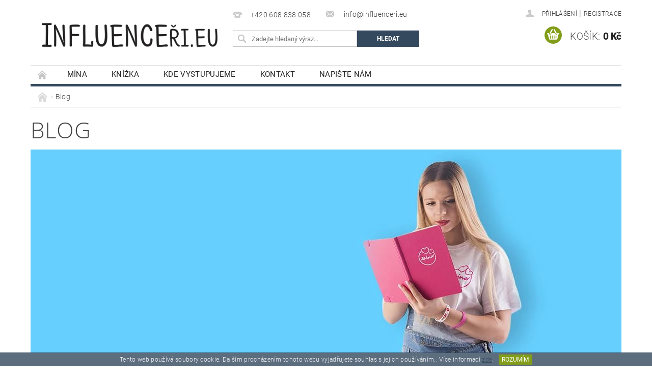

--- FILE ---
content_type: text/html; charset=utf-8
request_url: https://www.influenceri.eu/blog/
body_size: 13198
content:
<!DOCTYPE html>
<html id="css" xml:lang='cs' lang='cs' class="external-fonts-loaded">
    <head>
        <link rel="preconnect" href="https://cdn.myshoptet.com" /><link rel="dns-prefetch" href="https://cdn.myshoptet.com" /><link rel="preload" href="https://cdn.myshoptet.com/prj/dist/master/cms/libs/jquery/jquery-1.11.3.min.js" as="script" />        <script>
dataLayer = [];
dataLayer.push({'shoptet' : {
    "pageId": 737,
    "pageType": "section",
    "currency": "CZK",
    "currencyInfo": {
        "decimalSeparator": ",",
        "exchangeRate": 1,
        "priceDecimalPlaces": 0,
        "symbol": "K\u010d",
        "symbolLeft": 0,
        "thousandSeparator": " "
    },
    "language": "cs",
    "projectId": 246064,
    "cartInfo": {
        "id": null,
        "freeShipping": false,
        "freeShippingFrom": 1500,
        "leftToFreeGift": {
            "formattedPrice": "0 K\u010d",
            "priceLeft": 0
        },
        "freeGift": false,
        "leftToFreeShipping": {
            "priceLeft": 1500,
            "dependOnRegion": 0,
            "formattedPrice": "1 500 K\u010d"
        },
        "discountCoupon": [],
        "getNoBillingShippingPrice": {
            "withoutVat": 0,
            "vat": 0,
            "withVat": 0
        },
        "cartItems": [],
        "taxMode": "ORDINARY"
    },
    "cart": [],
    "customer": {
        "priceRatio": 1,
        "priceListId": 1,
        "groupId": null,
        "registered": false,
        "mainAccount": false
    }
}});
</script>

        <meta http-equiv="content-type" content="text/html; charset=utf-8" />
        <title>Blog - Influenceri.eu</title>

        <meta name="viewport" content="width=device-width, initial-scale=1.0" />
        <meta name="format-detection" content="telephone=no" />

        
            <meta property="og:type" content="website"><meta property="og:site_name" content="influenceri.eu"><meta property="og:url" content="https://www.influenceri.eu/blog/"><meta property="og:title" content="Blog - Influenceri.eu"><meta name="author" content="Influenceri.eu"><meta name="web_author" content="Shoptet.cz"><meta name="dcterms.rightsHolder" content="www.influenceri.eu"><meta name="robots" content="index,follow"><meta property="og:image" content="https://cdn.myshoptet.com/usr/www.influenceri.eu/user/front_images/hp.png?t=1769490515"><meta property="og:description" content=" 
Ahoj, já jsem Mína a tohle je můj BLOG :) 
 
 "><meta name="description" content=" 
Ahoj, já jsem Mína a tohle je můj BLOG :) 
 
 ">
        


        
        <noscript>
            <style media="screen">
                #category-filter-hover {
                    display: block !important;
                }
            </style>
        </noscript>
        
    <link href="https://cdn.myshoptet.com/prj/dist/master/cms/templates/frontend_templates/shared/css/font-face/roboto.css" rel="stylesheet"><link href="https://cdn.myshoptet.com/prj/dist/master/cms/templates/frontend_templates/shared/css/font-face/open-sans.css" rel="stylesheet"><link href="https://cdn.myshoptet.com/prj/dist/master/shop/dist/font-shoptet-04.css.7d79974e5b4cdb582ad8.css" rel="stylesheet">    <script>
        var oldBrowser = false;
    </script>
    <!--[if lt IE 9]>
        <script src="https://cdnjs.cloudflare.com/ajax/libs/html5shiv/3.7.3/html5shiv.js"></script>
        <script>
            var oldBrowser = '<strong>Upozornění!</strong> Používáte zastaralý prohlížeč, který již není podporován. Prosím <a href="https://www.whatismybrowser.com/" target="_blank" rel="nofollow">aktualizujte svůj prohlížeč</a> a zvyšte své UX.';
        </script>
    <![endif]-->

        <style>:root {--color-primary: #34495e;--color-primary-h: 210;--color-primary-s: 29%;--color-primary-l: 29%;--color-primary-hover: #0067A9;--color-primary-hover-h: 203;--color-primary-hover-s: 100%;--color-primary-hover-l: 33%;--color-secondary: #829D17;--color-secondary-h: 72;--color-secondary-s: 74%;--color-secondary-l: 35%;--color-secondary-hover: #9BB145;--color-secondary-hover-h: 72;--color-secondary-hover-s: 44%;--color-secondary-hover-l: 48%;--color-tertiary: #000000;--color-tertiary-h: 0;--color-tertiary-s: 0%;--color-tertiary-l: 0%;--color-tertiary-hover: #000000;--color-tertiary-hover-h: 0;--color-tertiary-hover-s: 0%;--color-tertiary-hover-l: 0%;--color-header-background: #ffffff;--template-font: "Roboto";--template-headings-font: "Open Sans";--header-background-url: url("https://cdn.myshoptet.com/prj/dist/master/cms/img/header_backgrounds/04-blue.png");--cookies-notice-background: #1A1937;--cookies-notice-color: #F8FAFB;--cookies-notice-button-hover: #f5f5f5;--cookies-notice-link-hover: #27263f;--templates-update-management-preview-mode-content: "Náhled aktualizací šablony je aktivní pro váš prohlížeč."}</style>

        <style>:root {--logo-x-position: 10px;--logo-y-position: 10px;--front-image-x-position: 319px;--front-image-y-position: 0px;}</style>

        <link href="https://cdn.myshoptet.com/prj/dist/master/shop/dist/main-04.css.55ec9317567af1708cb4.css" rel="stylesheet" media="screen" />

        <link rel="stylesheet" href="https://cdn.myshoptet.com/prj/dist/master/cms/templates/frontend_templates/_/css/print.css" media="print" />
                            <link rel="shortcut icon" href="/favicon.ico" type="image/x-icon" />
                                    <link rel="canonical" href="https://www.influenceri.eu/blog/" />
        
        
        
        
                
                    
                <script>var shoptet = shoptet || {};shoptet.abilities = {"about":{"generation":2,"id":"04"},"config":{"category":{"product":{"image_size":"detail_alt_1"}},"navigation_breakpoint":991,"number_of_active_related_products":2,"product_slider":{"autoplay":false,"autoplay_speed":3000,"loop":true,"navigation":true,"pagination":true,"shadow_size":0}},"elements":{"recapitulation_in_checkout":true},"feature":{"directional_thumbnails":false,"extended_ajax_cart":false,"extended_search_whisperer":false,"fixed_header":false,"images_in_menu":false,"product_slider":false,"simple_ajax_cart":true,"smart_labels":false,"tabs_accordion":false,"tabs_responsive":false,"top_navigation_menu":false,"user_action_fullscreen":false}};shoptet.design = {"template":{"name":"Pop","colorVariant":"Zirkon"},"layout":{"homepage":"catalog3","subPage":"catalog3","productDetail":"catalog3"},"colorScheme":{"conversionColor":"#829D17","conversionColorHover":"#9BB145","color1":"#34495e","color2":"#0067A9","color3":"#000000","color4":"#000000"},"fonts":{"heading":"Open Sans","text":"Roboto"},"header":{"backgroundImage":"https:\/\/www.influenceri.eucms\/img\/header_backgrounds\/04-blue.png","image":null,"logo":"https:\/\/www.influenceri.euuser\/logos\/44118572_348849025851843_7440474324227588096_n.png","color":"#ffffff"},"background":{"enabled":false,"color":null,"image":null}};shoptet.config = {};shoptet.events = {};shoptet.runtime = {};shoptet.content = shoptet.content || {};shoptet.updates = {};shoptet.messages = [];shoptet.messages['lightboxImg'] = "Obrázek";shoptet.messages['lightboxOf'] = "z";shoptet.messages['more'] = "Více";shoptet.messages['cancel'] = "Zrušit";shoptet.messages['removedItem'] = "Položka byla odstraněna z košíku.";shoptet.messages['discountCouponWarning'] = "Zapomněli jste uplatnit slevový kupón. Pro pokračování jej uplatněte pomocí tlačítka vedle vstupního pole, nebo jej smažte.";shoptet.messages['charsNeeded'] = "Prosím, použijte minimálně 3 znaky!";shoptet.messages['invalidCompanyId'] = "Neplané IČ, povoleny jsou pouze číslice";shoptet.messages['needHelp'] = "Potřebujete pomoc?";shoptet.messages['showContacts'] = "Zobrazit kontakty";shoptet.messages['hideContacts'] = "Skrýt kontakty";shoptet.messages['ajaxError'] = "Došlo k chybě; obnovte prosím stránku a zkuste to znovu.";shoptet.messages['variantWarning'] = "Zvolte prosím variantu produktu.";shoptet.messages['chooseVariant'] = "Zvolte variantu";shoptet.messages['unavailableVariant'] = "Tato varianta není dostupná a není možné ji objednat.";shoptet.messages['withVat'] = "včetně DPH";shoptet.messages['withoutVat'] = "bez DPH";shoptet.messages['toCart'] = "Do košíku";shoptet.messages['emptyCart'] = "Prázdný košík";shoptet.messages['change'] = "Změnit";shoptet.messages['chosenBranch'] = "Zvolená pobočka";shoptet.messages['validatorRequired'] = "Povinné pole";shoptet.messages['validatorEmail'] = "Prosím vložte platnou e-mailovou adresu";shoptet.messages['validatorUrl'] = "Prosím vložte platnou URL adresu";shoptet.messages['validatorDate'] = "Prosím vložte platné datum";shoptet.messages['validatorNumber'] = "Vložte číslo";shoptet.messages['validatorDigits'] = "Prosím vložte pouze číslice";shoptet.messages['validatorCheckbox'] = "Zadejte prosím všechna povinná pole";shoptet.messages['validatorConsent'] = "Bez souhlasu nelze odeslat.";shoptet.messages['validatorPassword'] = "Hesla se neshodují";shoptet.messages['validatorInvalidPhoneNumber'] = "Vyplňte prosím platné telefonní číslo bez předvolby.";shoptet.messages['validatorInvalidPhoneNumberSuggestedRegion'] = "Neplatné číslo — navržený region: %1";shoptet.messages['validatorInvalidCompanyId'] = "Neplatné IČ, musí být ve tvaru jako %1";shoptet.messages['validatorFullName'] = "Nezapomněli jste příjmení?";shoptet.messages['validatorHouseNumber'] = "Prosím zadejte správné číslo domu";shoptet.messages['validatorZipCode'] = "Zadané PSČ neodpovídá zvolené zemi";shoptet.messages['validatorShortPhoneNumber'] = "Telefonní číslo musí mít min. 8 znaků";shoptet.messages['choose-personal-collection'] = "Prosím vyberte místo doručení u osobního odběru, není zvoleno.";shoptet.messages['choose-external-shipping'] = "Upřesněte prosím vybraný způsob dopravy";shoptet.messages['choose-ceska-posta'] = "Pobočka České Pošty není určena, zvolte prosím některou";shoptet.messages['choose-hupostPostaPont'] = "Pobočka Maďarské pošty není vybrána, zvolte prosím nějakou";shoptet.messages['choose-postSk'] = "Pobočka Slovenské pošty není zvolena, vyberte prosím některou";shoptet.messages['choose-ulozenka'] = "Pobočka Uloženky nebyla zvolena, prosím vyberte některou";shoptet.messages['choose-zasilkovna'] = "Pobočka Zásilkovny nebyla zvolena, prosím vyberte některou";shoptet.messages['choose-ppl-cz'] = "Pobočka PPL ParcelShop nebyla vybrána, vyberte prosím jednu";shoptet.messages['choose-glsCz'] = "Pobočka GLS ParcelShop nebyla zvolena, prosím vyberte některou";shoptet.messages['choose-dpd-cz'] = "Ani jedna z poboček služby DPD Parcel Shop nebyla zvolená, prosím vyberte si jednu z možností.";shoptet.messages['watchdogType'] = "Je zapotřebí vybrat jednu z možností u sledování produktu.";shoptet.messages['watchdog-consent-required'] = "Musíte zaškrtnout všechny povinné souhlasy";shoptet.messages['watchdogEmailEmpty'] = "Prosím vyplňte e-mail";shoptet.messages['privacyPolicy'] = 'Musíte souhlasit s ochranou osobních údajů';shoptet.messages['amountChanged'] = '(množství bylo změněno)';shoptet.messages['unavailableCombination'] = 'Není k dispozici v této kombinaci';shoptet.messages['specifyShippingMethod'] = 'Upřesněte dopravu';shoptet.messages['PIScountryOptionMoreBanks'] = 'Možnost platby z %1 bank';shoptet.messages['PIScountryOptionOneBank'] = 'Možnost platby z 1 banky';shoptet.messages['PIScurrencyInfoCZK'] = 'V měně CZK lze zaplatit pouze prostřednictvím českých bank.';shoptet.messages['PIScurrencyInfoHUF'] = 'V měně HUF lze zaplatit pouze prostřednictvím maďarských bank.';shoptet.messages['validatorVatIdWaiting'] = "Ověřujeme";shoptet.messages['validatorVatIdValid'] = "Ověřeno";shoptet.messages['validatorVatIdInvalid'] = "DIČ se nepodařilo ověřit, i přesto můžete objednávku dokončit";shoptet.messages['validatorVatIdInvalidOrderForbid'] = "Zadané DIČ nelze nyní ověřit, protože služba ověřování je dočasně nedostupná. Zkuste opakovat zadání později, nebo DIČ vymažte s vaši objednávku dokončete v režimu OSS. Případně kontaktujte prodejce.";shoptet.messages['validatorVatIdInvalidOssRegime'] = "Zadané DIČ nemůže být ověřeno, protože služba ověřování je dočasně nedostupná. Vaše objednávka bude dokončena v režimu OSS. Případně kontaktujte prodejce.";shoptet.messages['previous'] = "Předchozí";shoptet.messages['next'] = "Následující";shoptet.messages['close'] = "Zavřít";shoptet.messages['imageWithoutAlt'] = "Tento obrázek nemá popisek";shoptet.messages['newQuantity'] = "Nové množství:";shoptet.messages['currentQuantity'] = "Aktuální množství:";shoptet.messages['quantityRange'] = "Prosím vložte číslo v rozmezí %1 a %2";shoptet.messages['skipped'] = "Přeskočeno";shoptet.messages.validator = {};shoptet.messages.validator.nameRequired = "Zadejte jméno a příjmení.";shoptet.messages.validator.emailRequired = "Zadejte e-mailovou adresu (např. jan.novak@example.com).";shoptet.messages.validator.phoneRequired = "Zadejte telefonní číslo.";shoptet.messages.validator.messageRequired = "Napište komentář.";shoptet.messages.validator.descriptionRequired = shoptet.messages.validator.messageRequired;shoptet.messages.validator.captchaRequired = "Vyplňte bezpečnostní kontrolu.";shoptet.messages.validator.consentsRequired = "Potvrďte svůj souhlas.";shoptet.messages.validator.scoreRequired = "Zadejte počet hvězdiček.";shoptet.messages.validator.passwordRequired = "Zadejte heslo, které bude obsahovat min. 4 znaky.";shoptet.messages.validator.passwordAgainRequired = shoptet.messages.validator.passwordRequired;shoptet.messages.validator.currentPasswordRequired = shoptet.messages.validator.passwordRequired;shoptet.messages.validator.birthdateRequired = "Zadejte datum narození.";shoptet.messages.validator.billFullNameRequired = "Zadejte jméno a příjmení.";shoptet.messages.validator.deliveryFullNameRequired = shoptet.messages.validator.billFullNameRequired;shoptet.messages.validator.billStreetRequired = "Zadejte název ulice.";shoptet.messages.validator.deliveryStreetRequired = shoptet.messages.validator.billStreetRequired;shoptet.messages.validator.billHouseNumberRequired = "Zadejte číslo domu.";shoptet.messages.validator.deliveryHouseNumberRequired = shoptet.messages.validator.billHouseNumberRequired;shoptet.messages.validator.billZipRequired = "Zadejte PSČ.";shoptet.messages.validator.deliveryZipRequired = shoptet.messages.validator.billZipRequired;shoptet.messages.validator.billCityRequired = "Zadejte název města.";shoptet.messages.validator.deliveryCityRequired = shoptet.messages.validator.billCityRequired;shoptet.messages.validator.companyIdRequired = "Zadejte IČ.";shoptet.messages.validator.vatIdRequired = "Zadejte DIČ.";shoptet.messages.validator.billCompanyRequired = "Zadejte název společnosti.";shoptet.messages['loading'] = "Načítám…";shoptet.messages['stillLoading'] = "Stále načítám…";shoptet.messages['loadingFailed'] = "Načtení se nezdařilo. Zkuste to znovu.";shoptet.messages['productsSorted'] = "Produkty seřazeny.";shoptet.messages['formLoadingFailed'] = "Formulář se nepodařilo načíst. Zkuste to prosím znovu.";shoptet.messages.moreInfo = "Více informací";shoptet.config.orderingProcess = {active: false,step: false};shoptet.config.documentsRounding = '3';shoptet.config.documentPriceDecimalPlaces = '0';shoptet.config.thousandSeparator = ' ';shoptet.config.decSeparator = ',';shoptet.config.decPlaces = '0';shoptet.config.decPlacesSystemDefault = '2';shoptet.config.currencySymbol = 'Kč';shoptet.config.currencySymbolLeft = '0';shoptet.config.defaultVatIncluded = 1;shoptet.config.defaultProductMaxAmount = 9999;shoptet.config.inStockAvailabilityId = -1;shoptet.config.defaultProductMaxAmount = 9999;shoptet.config.inStockAvailabilityId = -1;shoptet.config.cartActionUrl = '/action/Cart';shoptet.config.advancedOrderUrl = '/action/Cart/GetExtendedOrder/';shoptet.config.cartContentUrl = '/action/Cart/GetCartContent/';shoptet.config.stockAmountUrl = '/action/ProductStockAmount/';shoptet.config.addToCartUrl = '/action/Cart/addCartItem/';shoptet.config.removeFromCartUrl = '/action/Cart/deleteCartItem/';shoptet.config.updateCartUrl = '/action/Cart/setCartItemAmount/';shoptet.config.addDiscountCouponUrl = '/action/Cart/addDiscountCoupon/';shoptet.config.setSelectedGiftUrl = '/action/Cart/setSelectedGift/';shoptet.config.rateProduct = '/action/ProductDetail/RateProduct/';shoptet.config.customerDataUrl = '/action/OrderingProcess/step2CustomerAjax/';shoptet.config.registerUrl = '/registrace/';shoptet.config.agreementCookieName = 'site-agreement';shoptet.config.cookiesConsentUrl = '/action/CustomerCookieConsent/';shoptet.config.cookiesConsentIsActive = 0;shoptet.config.cookiesConsentOptAnalytics = 'analytics';shoptet.config.cookiesConsentOptPersonalisation = 'personalisation';shoptet.config.cookiesConsentOptNone = 'none';shoptet.config.cookiesConsentRefuseDuration = 7;shoptet.config.cookiesConsentName = 'CookiesConsent';shoptet.config.agreementCookieExpire = 30;shoptet.config.cookiesConsentSettingsUrl = '/cookies-settings/';shoptet.config.fonts = {"google":{"attributes":"300,400,600,700,900:latin-ext","families":["Roboto","Open Sans"],"urls":["https:\/\/cdn.myshoptet.com\/prj\/dist\/master\/cms\/templates\/frontend_templates\/shared\/css\/font-face\/roboto.css","https:\/\/cdn.myshoptet.com\/prj\/dist\/master\/cms\/templates\/frontend_templates\/shared\/css\/font-face\/open-sans.css"]},"custom":{"families":["shoptet"],"urls":["https:\/\/cdn.myshoptet.com\/prj\/dist\/master\/shop\/dist\/font-shoptet-04.css.7d79974e5b4cdb582ad8.css"]}};shoptet.config.mobileHeaderVersion = '1';shoptet.config.fbCAPIEnabled = false;shoptet.config.fbPixelEnabled = true;shoptet.config.fbCAPIUrl = '/action/FacebookCAPI/';shoptet.content.regexp = /strana-[0-9]+[\/]/g;shoptet.content.colorboxHeader = '<div class="colorbox-html-content">';shoptet.content.colorboxFooter = '</div>';shoptet.customer = {};shoptet.csrf = shoptet.csrf || {};shoptet.csrf.token = 'csrf_cFRkRv0/33a160f8ff787eb0';shoptet.csrf.invalidTokenModal = '<div><h2>Přihlaste se prosím znovu</h2><p>Omlouváme se, ale Váš CSRF token pravděpodobně vypršel. Abychom mohli udržet Vaši bezpečnost na co největší úrovni potřebujeme, abyste se znovu přihlásili.</p><p>Děkujeme za pochopení.</p><div><a href="/login/?backTo=%2Fblog%2F">Přihlášení</a></div></div> ';shoptet.csrf.formsSelector = 'csrf-enabled';shoptet.csrf.submitListener = true;shoptet.csrf.validateURL = '/action/ValidateCSRFToken/Index/';shoptet.csrf.refreshURL = '/action/RefreshCSRFTokenNew/Index/';shoptet.csrf.enabled = true;shoptet.config.googleAnalytics ||= {};shoptet.config.googleAnalytics.isGa4Enabled = true;shoptet.config.googleAnalytics.route ||= {};shoptet.config.googleAnalytics.route.ua = "UA";shoptet.config.googleAnalytics.route.ga4 = "GA4";shoptet.config.ums_a11y_category_page = true;shoptet.config.discussion_rating_forms = false;shoptet.config.ums_forms_redesign = false;shoptet.config.showPriceWithoutVat = '';shoptet.config.ums_a11y_login = true;</script>
        <script src="https://cdn.myshoptet.com/prj/dist/master/cms/libs/jquery/jquery-1.11.3.min.js"></script><script src="https://cdn.myshoptet.com/prj/dist/master/cms/libs/jquery/jquery-migrate-1.4.1.min.js"></script><script src="https://cdn.myshoptet.com/prj/dist/master/cms/libs/jquery/jquery-ui-1.8.24.min.js"></script>
    <script src="https://cdn.myshoptet.com/prj/dist/master/shop/dist/main-04.js.cd0f12ca7fcb266dd765.js"></script>
<script src="https://cdn.myshoptet.com/prj/dist/master/shop/dist/shared-2g.js.aa13ef3ecca51cd89ec5.js"></script><script src="https://cdn.myshoptet.com/prj/dist/master/cms/libs/jqueryui/i18n/datepicker-cs.js"></script><script>if (window.self !== window.top) {const script = document.createElement('script');script.type = 'module';script.src = "https://cdn.myshoptet.com/prj/dist/master/shop/dist/editorPreview.js.e7168e827271d1c16a1d.js";document.body.appendChild(script);}</script>        <script>
            jQuery.extend(jQuery.cybergenicsFormValidator.messages, {
                required: "Povinné pole",
                email: "Prosím vložte platnou e-mailovou adresu",
                url: "Prosím vložte platnou URL adresu",
                date: "Prosím vložte platné datum",
                number: "Vložte číslo",
                digits: "Prosím vložte pouze číslice",
                checkbox: "Zadejte prosím všechna povinná pole",
                validatorConsent: "Bez souhlasu nelze odeslat.",
                password: "Hesla se neshodují",
                invalidPhoneNumber: "Vyplňte prosím platné telefonní číslo bez předvolby.",
                invalidCompanyId: 'Nevalidní IČ, musí mít přesně 8 čísel (před kratší IČ lze dát nuly)',
                fullName: "Nezapomněli jste příjmení?",
                zipCode: "Zadané PSČ neodpovídá zvolené zemi",
                houseNumber: "Prosím zadejte správné číslo domu",
                shortPhoneNumber: "Telefonní číslo musí mít min. 8 znaků",
                privacyPolicy: "Musíte souhlasit s ochranou osobních údajů"
            });
        </script>
                                    
                
        
        <!-- User include -->
                <!-- project html code header -->
<link href="https://maxcdn.bootstrapcdn.com/font-awesome/4.5.0/css/font-awesome.min.css" rel="stylesheet" type="text/css" />
<link href="/user/documents/style-v2.css" rel="stylesheet" type="text/css" />
<style>

.custom-radios input[type="radio"] {
  display: none;
}
.custom-radios input[type="radio"] + label {
  color: #333;
  font-family: Arial, sans-serif;
  font-size: 14px;
}
.custom-radios input[type="radio"] + label span {
  display: inline-block;
  width: 64px;
  height: 40px;
  margin: 10px 15px 10px 0px;
  vertical-align: middle;
  cursor: pointer;
  box-shadow: 0 0 0 1px #d2d2d2;
  background-repeat: no-repeat;
  background-position: center;
  text-align: center;
  line-height: 30px;
border: 3px solid rgba(0, 0, 0, 0);
}
.custom-radios input[type="radio"] + label span:before{
  opacity: 0;
  transition: all .3s ease;
}
.custom-radios input[type="radio"].Cerna + label span {
  background-color: #000;
}
.custom-radios input[type="radio"].Bila + label span {
  background-color: #fff;
}
.custom-radios input[type="radio"].Seda + label span {
  background-color: #696969;
}
.custom-radios input[type="radio"].Ruzova + label span {
  background-color: #ffc0cb;
}
.custom-radios input[type="radio"].Babypink + label span {
  background-color: #FAD9E2;
}
.custom-radios input[type="radio"].Zluta + label span {
  background-color: #fecb41;
}
.custom-radios input[type="radio"].Heather + label span {
  background-color: #979797!important;
}
.custom-radios input[type="radio"].Steel+ label span {
  background-color: #646464!important;
}

.custom-radios input[type="radio"]:checked + label span{
    border: 3px solid #829D17;
    border-radius: 4px;
    line-height: 30px;
    text-decoration: none;
}
</style>


        <!-- /User include -->
                                <!-- Global site tag (gtag.js) - Google Analytics -->
    <script async src="https://www.googletagmanager.com/gtag/js?id=UA-127521553-1"></script>
    <script>
        
        window.dataLayer = window.dataLayer || [];
        function gtag(){dataLayer.push(arguments);}
        

        
        gtag('js', new Date());

                gtag('config', 'UA-127521553-1', { 'groups': "UA" });
        
        
        
        
        
        
        
        
        
        
        
        
        
        
        
        
        
        
        
        
        document.addEventListener('DOMContentLoaded', function() {
            if (typeof shoptet.tracking !== 'undefined') {
                for (var id in shoptet.tracking.bannersList) {
                    gtag('event', 'view_promotion', {
                        "send_to": "UA",
                        "promotions": [
                            {
                                "id": shoptet.tracking.bannersList[id].id,
                                "name": shoptet.tracking.bannersList[id].name,
                                "position": shoptet.tracking.bannersList[id].position
                            }
                        ]
                    });
                }
            }

            shoptet.consent.onAccept(function(agreements) {
                if (agreements.length !== 0) {
                    console.debug('gtag consent accept');
                    var gtagConsentPayload =  {
                        'ad_storage': agreements.includes(shoptet.config.cookiesConsentOptPersonalisation)
                            ? 'granted' : 'denied',
                        'analytics_storage': agreements.includes(shoptet.config.cookiesConsentOptAnalytics)
                            ? 'granted' : 'denied',
                                                                                                'ad_user_data': agreements.includes(shoptet.config.cookiesConsentOptPersonalisation)
                            ? 'granted' : 'denied',
                        'ad_personalization': agreements.includes(shoptet.config.cookiesConsentOptPersonalisation)
                            ? 'granted' : 'denied',
                        };
                    console.debug('update consent data', gtagConsentPayload);
                    gtag('consent', 'update', gtagConsentPayload);
                    dataLayer.push(
                        { 'event': 'update_consent' }
                    );
                }
            });
        });
    </script>

                <!-- Facebook Pixel Code -->
<script>
!function(f,b,e,v,n,t,s){if(f.fbq)return;n=f.fbq=function(){n.callMethod?
            n.callMethod.apply(n,arguments):n.queue.push(arguments)};if(!f._fbq)f._fbq=n;
            n.push=n;n.loaded=!0;n.version='2.0';n.queue=[];t=b.createElement(e);t.async=!0;
            t.src=v;s=b.getElementsByTagName(e)[0];s.parentNode.insertBefore(t,s)}(window,
            document,'script','//connect.facebook.net/en_US/fbevents.js');
$(document).ready(function(){
fbq('set', 'autoConfig', 'false', '329552434294009')
fbq("init", "329552434294009", {}, { agent:"plshoptet" });
fbq("track", "PageView",{}, {"eventID":"e627d00b6d4c34b06d3ca920f1308f0e"});
window.dataLayer = window.dataLayer || [];
dataLayer.push({"fbpixel": "loaded","event": "fbloaded"});
});
</script>
<noscript>
<img height="1" width="1" style="display:none" src="https://www.facebook.com/tr?id=329552434294009&ev=PageView&noscript=1"/>
</noscript>
<!-- End Facebook Pixel Code -->

                                                    </head>
    <body class="desktop id-737 in-blog template-04 type-posts-listing ajax-add-to-cart">
        
        <div id="fb-root"></div>
        <script>
            window.fbAsyncInit = function() {
                FB.init({
                    autoLogAppEvents : true,
                    xfbml            : true,
                    version          : 'v24.0'
                });
            };
        </script>
        <script async defer crossorigin="anonymous" src="https://connect.facebook.net/cs_CZ/sdk.js#xfbml=1&version=v24.0"></script>
        
                
        
        <div id="main-wrapper">
            <div id="main-wrapper-in" class="large-12 medium-12 small-12">
                <div id="main" class="large-12 medium-12 small-12 row">

                    

                    <div id="header" class="large-12 medium-12 small-12 columns">
                        <header id="header-in" class="large-12 medium-12 small-12 clearfix">
                            
<div class="row">
    
                        <div class="large-4 medium-4 small-6 columns">
                        <a href="/" title="Influenceri.eu" id="logo" data-testid="linkWebsiteLogo"><img src="https://cdn.myshoptet.com/usr/www.influenceri.eu/user/logos/44118572_348849025851843_7440474324227588096_n.png" alt="Influenceri.eu" /></a>
        </div>
    
    
        <div class="large-4 medium-4 small-12 columns">
                                                <div class="large-12 row collapse header-contacts">
                                                                                       <div class="large-6 medium-12 small-6 header-phone columns left">
                    <a href="tel:+420608838058" title="Telefon"><span>+420 608 838 058</span></a>
                    </div>
                                                    <div class="large-6 medium-12 small-6 header-email columns left">
                                                    <a href="mailto:info@influenceri.eu"><span>
                            info@influenceri.eu</span></a>
                                            </div>
                            </div>
            
                        <div class="searchform large-12 medium-12 small-12" itemscope itemtype="https://schema.org/WebSite">
                <meta itemprop="headline" content="Blog"/>
<meta itemprop="url" content="https://www.influenceri.eu"/>
        <meta itemprop="text" content=" Ahoj, já jsem Mína a tohle je můj BLOG :) "/>

                <form class="search-whisperer-wrap-v1 search-whisperer-wrap" action="/action/ProductSearch/prepareString/" method="post" itemprop="potentialAction" itemscope itemtype="https://schema.org/SearchAction" data-testid="searchForm">
                    <fieldset>
                        <meta itemprop="target" content="https://www.influenceri.eu/vyhledavani/?string={string}"/>
                        <div class="large-8 medium-8 small-12 left">
                            <input type="hidden" name="language" value="cs" />
                            <input type="search" name="string" itemprop="query-input" class="s-word" placeholder="Zadejte hledaný výraz..." autocomplete="off" data-testid="searchInput" />
                        </div>
                        <div class="tar large-4 medium-4 small-2 left b-search-wrap">
                            <input type="submit" value="Hledat" class="b-search tiny button" data-testid="searchBtn" />
                        </div>
                        <div class="search-whisperer-container-js"></div>
                        <div class="search-notice large-12 medium-12 small-12" data-testid="searchMsg">Prosím, použijte minimálně 3 znaky!</div>
                    </fieldset>
                </form>
            </div>
        </div>
    
    
        <div class="large-4 medium-4 small-12 columns">
                        <div id="top-links" class="large-12 medium-12 small-12">
                <span class="responsive-mobile-visible responsive-all-hidden box-account-links-trigger-wrap">
                    <span class="box-account-links-trigger"></span>
                </span>
                <ul class="responsive-mobile-hidden box-account-links list-inline list-reset">
                    
                                                                                                                        <li>
                                        <a class="icon-account-login" href="/login/?backTo=%2Fblog%2F" title="Přihlášení" data-testid="signin" rel="nofollow"><span>Přihlášení</span></a>
                                    </li>
                                    <li>
                                        <span class="responsive-mobile-hidden"> |</span>
                                        <a href="/registrace/" title="Registrace" data-testid="headerSignup" rel="nofollow">Registrace</a>
                                    </li>
                                                                                                        
                </ul>
            </div>
                        
                                            
                <div class="place-cart-here">
                    <div id="header-cart-wrapper" class="header-cart-wrapper menu-element-wrap">
    <a href="/kosik/" id="header-cart" class="header-cart" data-testid="headerCart" rel="nofollow">
        <span class="responsive-mobile-hidden">Košík:</span>
        
        <strong class="header-cart-price" data-testid="headerCartPrice">
            0 Kč
        </strong>
    </a>

    <div id="cart-recapitulation" class="cart-recapitulation menu-element-submenu align-right hover-hidden" data-testid="popupCartWidget">
                    <div class="cart-reca-single darken tac" data-testid="cartTitle">
                Váš nákupní košík je prázdný            </div>
            </div>
</div>
                </div>
                    </div>
    
</div>

             <nav id="menu" class="large-12 medium-12 small-12"><ul class="inline-list list-inline valign-top-inline left"><li class="first-line"><a href="/" id="a-home" data-testid="headerMenuItem">Úvodní stránka</a></li><li class="menu-item-698 navigation-submenu-trigger-wrap icon-menu-arrow-wrap">
    <a href="/mina/" data-testid="headerMenuItem">
        Mína
    </a>
</li><li class="menu-item-external-43">
    <a href="http://www.influenceri.eu/mina/knizka-my-museri/" data-testid="headerMenuItem">
        Knížka
    </a>
</li><li class="menu-item-734">
    <a href="/kde-vystupujeme/" data-testid="headerMenuItem">
        Kde vystupujeme
    </a>
</li><li class="menu-item-29">
    <a href="/kontakt/" data-testid="headerMenuItem">
        Kontakt
    </a>
</li><li class="menu-item--6">
    <a href="/napiste-nam/" data-testid="headerMenuItem">
        Napište nám
    </a>
</li></ul><div id="menu-helper-wrapper"><div id="menu-helper" data-testid="hamburgerMenu">&nbsp;</div><ul id="menu-helper-box"></ul></div></nav>

<script>
    $(document).ready(function() {
        checkSearchForm($('.searchform'), "Prosím, použijte minimálně 3 znaky!");
    });
    var userOptions = {
        carousel : {
            stepTimer : 5000,
            fadeTimer : 800
        }
    };
</script>

                        </header>
                    </div>
                    <div id="main-in" class="large-12 medium-12 small-12 columns">
                        <div id="main-in-in" class="large-12 medium-12 small-12">
                            
                            <div id="content" class="large-12 medium-12 small-12 row">
                                
                                                                    

                                
                                    <main id="content-in" class="large-12 medium-12 small-12 columns">

                                                                                                                                    <p id="navigation" itemscope itemtype="https://schema.org/BreadcrumbList">
                                                                                                        <span id="navigation-first" data-basetitle="Influenceri.eu" itemprop="itemListElement" itemscope itemtype="https://schema.org/ListItem">
                    <a href="/" itemprop="item" class="navigation-home-icon">
                        &nbsp;<meta itemprop="name" content="Domů" />                    </a>
                    <meta itemprop="position" content="1" />
                    <span class="navigation-bullet">&nbsp;&rsaquo;&nbsp;</span>
                </span>
                                                                            <span id="navigation-1" itemprop="itemListElement" itemscope itemtype="https://schema.org/ListItem">
                        <meta itemprop="item" content="https://www.influenceri.eu/blog/" />
                        <meta itemprop="position" content="2" />
                        <span itemprop="name" data-title="Blog">Blog</span>
                    </span>
                            </p>
                                                                                                                        


                                                                                    <section>
    <header>
        <h1>Blog</h1>
    </header>
            <p><img src='https://cdn.myshoptet.com/usr/www.influenceri.eu/user/documents/upload/44086250_1071505183011106_6370257362707546112_n.jpg' alt="44086250_1071505183011106_6370257362707546112_n" /></p>
<p> </p>
<p style="text-align: center;"><span style="font-size: 18pt;"><strong>Ahoj, já jsem Mína a tohle je můj BLOG :) </strong></span></p>
<p style="text-align: center;"> </p>
<p style="text-align: center;"> </p>
                
                                
                <div class="news-wrapper" data-editorid="articles">
                            <article class="news-item">
                    
                                                    <div class="image">
                                <a href="/blog/ahoj--ja-jsem-mina-a-tohle-je-muj-novy-eshop/" title="Ahoj, já jsem Mína a tohle je můj nový eshop">
                                    <img src="https://cdn.myshoptet.com/usr/www.influenceri.eu/user/articles/images/1.png" alt="Ahoj, já jsem Mína a tohle je můj nový eshop" />
                                </a>
                            </div>
                        
                        <div class="text">
                            <a href="/blog/ahoj--ja-jsem-mina-a-tohle-je-muj-novy-eshop/" title="Ahoj, já jsem Mína a tohle je můj nový eshop" class="title" data-testid="textArticleTitle">
                                Ahoj, já jsem Mína a tohle je můj nový eshop
                            </a>

                                                            <time datetime="2018-10-15 17:27:27">
                                    15.10.2018
                                </time>
                            
                            <div class="description">
                                                                    <p> 
Ahoj, já jsem Domča, ale nikdo mi neřekne jinak než “Mína” .
 Od malička se věnuji herectví a zpěvu. Dřívě jsem hrála v muzikálech a měla jsem také menší role v televizi, např. v “Modrém kódu” či v “Ordinaci v růžové zahradě”. Už druhým rokem se aktivně věnuji Musically a také natáčím na Youtube, kde máme společně s Pjayem dva hudební videoklipy, které mají dohromady přes 3 mil. views. Jsem st...</p>
                                                            </div>
                        </div>
                    
                </article>
                    </div>

                            <div class="cat-paging">
                            </div>
            <p class="tar info-paging">
                Stránka <strong>1</strong> z <strong>1</strong> - <strong>1</strong> položek celkem            </p>
            </section>
                                                                            </main>
                                

                                
                                                                    
                            </div>
                            
                        </div>
                                            </div>
                </div>
                <div id="footer" class="large-12 medium-12 small-12">
                    <footer id="footer-in" class="large-12 medium-12 small-12">
                        
            <div class="row">
            <ul class="large-block-grid-4 medium-block-grid-2 small-block-grid-1">
                        <li class="footer-row-element custom-footer__articles" >
                                                                                    <div class="box-even">
                        <div id="articles" class="box hide-for-small">
    
        <h3 class="topic">Information for you</h3>
    <ul class="no-bullet">
                    <li class="panel-element"><a href="/jak-nakupovat/" title="Jak nakupovat?">Jak nakupovat?</a></li>
                    <li class="panel-element"><a href="/obchodni-podminky/" title="Obchodní podmínky">Obchodní podmínky</a></li>
                    <li class="panel-element"><a href="/podminky-ochrany-osobnich-udaju/" title="Podmínky ochrany osobních údajů ">Podmínky ochrany osobních údajů </a></li>
                    <li class="panel-element"><a href="/tabulka-velikosti/" title="Tabulka velikostí">Tabulka velikostí</a></li>
                    <li class="panel-element"><a href="/kontakt/" title="Kontakt">Kontakt</a></li>
                    <li class="panel-element"><a href="/napiste-nam/" title="Napište nám">Napište nám</a></li>
                    <li class="panel-element"><a href="/kde-vystupujeme/" title="Kde vystupujeme">Kde vystupujeme</a></li>
                    <li><a href="/casto-kladene-otazky/" title="Často kladené otázky">Často kladené otázky</a></li>
            </ul>
</div>

                    </div>
                                                            </li>
        <li class="footer-row-element banner custom-footer__banner1" >
                    <span data-ec-promo-id="11"><li class="footer-row-element">

    <div class="box-odd">
        <div class="box hide-for-small" id="contacts">
            <div class="contact">
<div class="email-footer"> <a href="mailto:info@influenceri.eu">info@influenceri.eu</a> </div>
                <h3 class="topic"> </h3>
            </div>

            <div class="row">
                <ul class="social">

                    <div class="fb">
                        <div>
                            <a rel="nofollow" href="https://www.facebook.com/Influenceri/" target="_blank">Facebook</a>
                        </div>
                    </div>

                    <div class="instagram">
                        <div>
                            <a rel="nofollow" href="https://www.instagram.com/minaisbest/" target="_blank">Instagram</a>
                        </div>
                    </div>

                    <div class="blog">
                        <div>
                            <a href="https://www.influenceri.eu/kde-vystupujeme/" target="_blank">Kde vystupujeme</a>
                        </div>
                    </div>

                </ul>

            </div>
        </div>

    </div>
</li></span>
            </li>

            </ul>
            <div class="large-12 medium-12 small-12 columns">
                                
                                                        

                                
                                                        
            </div>
        </div>
    


<div id="copyright" class="large-12 medium-12 small-12" data-testid="textCopyright">
    <div class="large-12 medium-12 small-12 row">
        <div class="large-9 medium-8 small-12 left copy columns">
            2026 &copy; <strong>Influenceri.eu</strong>, všechna práva vyhrazena                    </div>
        <figure class="sign large-3 medium-4 small-12 columns" style="display: inline-block !important; visibility: visible !important">
                        <span id="signature" style="display: inline-block !important; visibility: visible !important;"><a href="https://www.shoptet.cz/?utm_source=footer&utm_medium=link&utm_campaign=create_by_shoptet" class="image" target="_blank"><img src="https://cdn.myshoptet.com/prj/dist/master/cms/img/common/logo/shoptetLogo.svg" width="17" height="17" alt="Shoptet" class="vam" fetchpriority="low" /></a><a href="https://www.shoptet.cz/?utm_source=footer&utm_medium=link&utm_campaign=create_by_shoptet" class="title" target="_blank">Vytvořil Shoptet</a></span>
        </figure>
    </div>
</div>



    
    





<div class="user-include-block">
    <!-- project html code footer -->
<script src="https://cdnjs.cloudflare.com/ajax/libs/Swiper/4.4.1/js/swiper.min.js"></script>
<script src="/user/documents/script-v1.js"></script>
<script>

$(document).ready(function(){
$('#product-detail select[data-parameter-name="Barva"]').wrap('<div class="custom-radios"></div>')
$('#product-detail select[data-parameter-name="Barva"]').each(function(i, select){
    var $select = $(select);
    $select.find('option:not(:first)').each(function(j, option){
        var $option = $(option);
        var $radio = $('<input type="radio" />');
        var $texttrim = $.trim($option.text());
        var $text = $texttrim.normalize('NFD').replace(/[\u0300-\u036f]/g, "");
        var $span = $('<span class="yes-ico">').attr('title', $texttrim);;

        $radio.attr('name', 'Barva').attr('value', $option.val()).addClass($text);
        $radio.attr('id', $select.attr('id') + '-' + $option.attr('value'));

        $select.before($radio);
        $select.before( $('<label>').attr('for',$radio.attr('id')).addClass('barva_label').append($span) );
    });
   $select.hide();
});

$('#product-detail select[data-parameter-name="Velikost"]').wrap('<div class="custom-radios"></div>')
$('#product-detail select[data-parameter-name="Velikost"]').each(function(i, select){
    var $select = $(select);
    $select.find('option:not(:first)').each(function(j, option){
        var $option = $(option);
        var $radio = $('<input type="radio" />');
        var $texttrim = $.trim($option.text());
        var $text = $texttrim.normalize('NFD').replace(/[\u0300-\u036f]/g, "");
        var $span = $('<span class="yes-ico">').text($text)

        $radio.attr('name', 'Velikost').attr('value', $option.val()).addClass($text);
        $radio.attr('id', $select.attr('id') + '-' + $option.attr('value'));

        $select.before($radio);
        $select.before( $('<label>').attr('for',$radio.attr('id')).addClass('velikost_label').append($span) );
    });
   $select.hide();
});
$('#product-detail select[data-parameter-name="Množství"]').wrap('<div class="custom-radios"></div>')
$('#product-detail select[data-parameter-name="Množství"]').each(function(i, select){
    var $select = $(select);
    $select.find('option:not(:first)').each(function(j, option){
        var $option = $(option);
        var $radio = $('<input type="radio" />');
        var $texttrim = $.trim($option.text());
        var $text = $texttrim.normalize('NFD').replace(/[\u0300-\u036f]/g, "");
        var $span = $('<span class="yes-ico">').text($text)

        $radio.attr('name', 'Množství').attr('value', $option.val()).addClass($text);
        $radio.attr('id', $select.attr('id') + '-' + $option.attr('value'));

        $select.before($radio);
        $select.before( $('<label>').attr('for',$radio.attr('id')).addClass('velikost_label').append($span) );
    });
   $select.hide();
});
/*
$('#product-detail select[data-parameter-name="Dámská velikost"]').wrap('<div class="custom-radios"></div>')
$('#product-detail select[data-parameter-name="Dámská velikost"]').each(function(i, select){
    var $select = $(select);
    $select.find('option:not(:first)').each(function(j, option){
        var $option = $(option);
        var $radio = $('<input type="radio" />');
        var $texttrim = $.trim($option.text());
        var $text = $texttrim.normalize('NFD').replace(/[\u0300-\u036f]/g, "");
        var $span = $('<span class="yes-ico">').text($text)

        $radio.attr('name', 'Dámská velikost').attr('value', $option.val()).addClass($text);
        $radio.attr('id', $select.attr('id') + '-' + $option.attr('value'));

        $select.before($radio);
        $select.before( $('<label>').attr('for',$radio.attr('id')).addClass('velikost_label').append($span) );
    });
   $select.hide();
});
$('#product-detail select[data-parameter-name="Balíèek je pro:"]').wrap('<div class="custom-radios"></div>')
$('#product-detail select[data-parameter-name="Balíèek je pro:"]').each(function(i, select){
    var $select = $(select);
    $select.find('option:not(:first)').each(function(j, option){
        var $option = $(option);
        var $radio = $('<input type="radio" />');
        var $texttrim = $.trim($option.text());
        var $text = $texttrim.normalize('NFD').replace(/[\u0300-\u036f]/g, "");
        var $span = $('<span class="yes-ico">').text($text)

        $radio.attr('name', 'Barva').attr('value', $option.val()).addClass($text);
        $radio.attr('id', $select.attr('id') + '-' + $option.attr('value'));

        $select.before($radio);
        $select.before( $('<label>').attr('for',$radio.attr('id')).addClass('velikost_label').append($span) );
    });
   $select.hide();
});
$('#product-detail select[data-parameter-name="Velikost obleèení v balíèku"]').wrap('<div class="custom-radios"></div>')
$('#product-detail select[data-parameter-name="Velikost obleèení v balíèku"]').each(function(i, select){
    var $select = $(select);
    $select.find('option:not(:first)').each(function(j, option){
        var $option = $(option);
        var $radio = $('<input type="radio" />');
        var $texttrim = $.trim($option.text());
        var $text = $texttrim.normalize('NFD').replace(/[\u0300-\u036f]/g, "");
        var $span = $('<span class="yes-ico">').text($text)

        $radio.attr('name', 'Barva').attr('value', $option.val()).addClass($text);
        $radio.attr('id', $select.attr('id') + '-' + $option.attr('value'));

        $select.before($radio);
        $select.before( $('<label>').attr('for',$radio.attr('id')).addClass('velikost_label').append($span) );
    });
   $select.hide();
});
*/

$(function(){
  $('input[name="Velikost"]').click(function(){
    if ($(this).is(':checked'))
    {
      var Value = $(this).val();
      $('#product-detail select[data-parameter-name="Velikost"]').val(Value).change();
    }
  });
  $('input[name="Barva"]').click(function(){
    if ($(this).is(':checked'))
    {
      var Value = $(this).val();
      $('#product-detail select[data-parameter-name="Barva"]').val(Value).change();
    }
  });
  $('input[name="Množství"]').click(function(){
    if ($(this).is(':checked'))
    {
      var Value = $(this).val();
      $('#product-detail select[data-parameter-name="Množství"]').val(Value).change();
    }
  });
  /*
  $('input[name="Dámská velikost"]').click(function(){
    if ($(this).is(':checked'))
    {
      var Value = $(this).val();
      $('#product-detail select[data-parameter-name="Dámská velikost"]').val(Value).change();
    }
  });
  $('input[name="Balíèek je pro:"]').click(function(){
    if ($(this).is(':checked'))
    {
      var Value = $(this).val();
      $('#product-detail select[data-parameter-name="Pánská velikost"]').val(Value).change();
    }
  });
  $('input[name="Velikost obleèení v balíèku"]').click(function(){
    if ($(this).is(':checked'))
    {
      var Value = $(this).val();
      $('#product-detail select[data-parameter-name="Pánská velikost"]').val(Value).change();
    }
  });
*/
});

});

</script>

</div>


    <script id="trackingScript" data-products='{"products":{},"banners":{"11":{"id":"banner1","name":"Kontakt_custom","position":"footer"}},"lists":[]}'>
        if (typeof shoptet.tracking.processTrackingContainer === 'function') {
            shoptet.tracking.processTrackingContainer(
                document.getElementById('trackingScript').getAttribute('data-products')
            );
        } else {
            console.warn('Tracking script is not available.');
        }
    </script>
                    </footer>
                </div>
            </div>
        </div>
                
        
            <div class="cookie-ag-wrap">
        <div class="site-msg cookies" data-testid="cookiePopup" data-nosnippet>
            <form action="">
                Tento web používá soubory cookie. Dalším procházením tohoto webu vyjadřujete souhlas s jejich používáním.. Více informací <a href="https://246064.myshoptet.com/podminky-ochrany-osobnich-udaju/" target="\">zde</a>.
                <button type="submit" class="btn btn-xs btn-default CookiesOK" data-cookie-notice-ttl="14" data-testid="buttonCookieSubmit">Rozumím</button>
            </form>
        </div>
                    <script>
                const cookies = document.querySelector('.cookies');
                const cookiesOK = document.querySelector('.CookiesOK');
                cookiesOK.addEventListener('click', (e) => {
                    e.preventDefault();
                    shoptet.cookie.create(
                        'CookiesOK',
                        'agreed',
                        { days: cookiesOK.dataset.cookieNoticeTtl }
                    );
                    cookies.style.display = 'none';
                });
            </script>
            </div>

                
    </body>
</html>


--- FILE ---
content_type: text/css; charset=utf-8
request_url: https://www.influenceri.eu/user/documents/style-v2.css
body_size: 25826
content:

.reviews .container4 {
        height: 300px;
    list-style: none;
    padding: 0;
    margin-bottom: 50px;
}
.reviews li { text-align: center; }
.reviews li img {
    border-radius: 50%;
    overflow: hidden;
    width: 50px;
    height: 50px;
    margin: 0 auto 15px;
}
.reviews li p {
    margin-bottom: 15px;
}

.swiper-container .columns {padding: 0;}

.tns-nav > [aria-controls] {
    width: 9px;
    height: 9px;
    padding: 0;
    margin: 0 5px;
    border-radius: 50%;
    background: #ddd;
    border: 0;
}
.tns-nav > [aria-selected="true"] {
    background: #999;
}
.tns-nav {
    text-align: center;
    margin: 10px 0;
}

.trends .square>div a:hover img {
    opacity: .8;
}

.trends {
    margin-bottom: 50px;
    position: relative;
}

.trends .square {
    float: left;
    width: 50%;
    position: relative;
}
trends .square .rectangle {
    width: 100%;
}
.trends .square>div {
    padding-bottom: 50%;
}
trends .square>div{
    position: relative;
    width: 100%;
    display: -ms-flexbox;
    display: -webkit-box;
    display: flex;
    -o-flex-row: row wrap;
    -webkit-box-orient: horizontal;
    -webkit-box-direction: normal;
    -ms-flex-flow: row wrap;
    flex-flow: row wrap;
    -webkit-box-align: stretch;
    -ms-flex-align: stretch;
    align-items: stretch;
    height: 0;
    padding-bottom: 67%;
    overflow: hidden;
}
.trends .square .desc {
    width: 100%;
    float: left;
    text-align: center;
    position: absolute;
    left: 0;
    top: 50%;
    max-width: 100%;
    z-index: 1;
    -webkit-transform: translate(0,-50%);
    transform: translate(0,-50%);
}
.trends .square>div img {
    width: 100%;
    margin: 15px;
    -webkit-transition: all .2s ease-in-out;
    transition: all .2s ease-in-out;
    left: calc(50% - 15px);
    top: calc(50% - 15px);
    max-width: calc(100% - 30px);
    max-height: calc(100% - 30px);
}
.trends .square>div img {    position: absolute; transform: translate(-50%,-50%);}


.h2-wrapper:before {top: 44%!important;}
#related h3 {text-align: center;}

.block1 .bb2 span{line-height: 1.5rem;}
.block2 .bb1 span{line-height: 1.5rem;}
.block3 .bb2 span{line-height: 1.5rem;}

.block1 .bb2 {padding: 25px;}
.block2 .bb1 {padding: 25px;}
.block3 .bb2 {padding: 25px;}

.block1, .block2, .block3 { padding-bottom: 25px;}


@media (max-width: 1024px){
.swiper-container .p-name, .p-list-descr-name {width:unset!important;}
#footer-in .footer-row-element:nth-child(1) #articles > .no-bullet {width: 1%!important; padding-left: 20px;}
.social {width: 1%!important;}
#copyright .desk { display: none; }
#copyright .footermb { display: block; }
#articles {display: block!important;  margin-left: 15px; margin-bottom: 20px; margin-top: 20px; }
#contacts {display: block!important}
#footer-in ul {margin-bottom: 0;}
#footer-in .footer-row-element {width: 100%!important;}
#footer-in ul>li:not(.footer-row-element):before {display: none;}

.newsletter {margin: 90px 0 30px!important;}
#n-email{
    padding: 0 15px;
    width: 100%;
    font-size: 16px!important;
    border: 1px solid #d0d2d3!important;
    margin-bottom: 10px;
     -ms-flex: 1 auto;
    -webkit-box-flex: 1;
    flex: 1 auto;
}
.newsletter .row { width: 100%; margin: 0; padding-left: 15px; padding-right: 15px;}
.newsletter  .left {display: inline-flex; width: 50%!important; }
#footer { border-top: 1px solid #bbb; }
#articles .topic {display: none;}

#contacts .contact {display: none;}
#contacts { background: #222;}
#contacts ul > div a { color: #fff!important;}
.social .fb a:before {color: #fff!important; border: 1px solid #fff!important;}
.social .instagram a:before {color: #fff!important; border: 1px solid #fff!important;}
.social .blog a:before {color: #fff!important; border: 1px solid #fff!important;}
#contacts .row {
    width: 100%;
    padding-left: 15px;
    padding-right: 15px;
    margin: 0;
}
#footer-in .social > div { padding-left: 40px!important; padding-right: 18px!important;}
#footer-links {display: none;}


}

@media (max-width: 768px){

.bblock{display: block!important;}
.bblock .bb1, .bb2 {width:100%; text-align: center;}

#description .bblock_p{
    display: -webkit-box;
    display: -moz-box;
    display: -ms-flexbox;
    display: -webkit-flex;
    display: flex!important;
    -webkit-box-orient: vertical;
    -moz-box-orient: vertical;
    -webkit-flex-direction: column;
    -ms-flex-direction: column;
    flex-direction: column;
    /* optional */
    -webkit-box-align: start;
    -moz-box-align: start;
    -ms-flex-align: start;
    -webkit-align-items: flex-start;
    align-items: flex-start;
}
#description .bblock_p .bb1{
    -webkit-box-ordinal-group: 2;
    -moz-box-ordinal-group: 2;
    -ms-flex-order: 2;
    -webkit-order: 2;
    order: 2;
}
#description .bblock_p .bb2{
    -webkit-box-ordinal-group: 1;
    -moz-box-ordinal-group: 1;
    -ms-flex-order: 1;
    -webkit-order: 1;
    order: 1;
}


#footer-in .footer-row-element:nth-child(1) #articles > .no-bullet {padding-left: 0px;}

#copyright .desk { display: none; }
#copyright .footermb { display: block; }
#articles {display: block!important;  margin-left: 15px; margin-bottom: 20px; margin-top: 20px; }
#contacts {display: block!important}
#footer-in ul {margin-bottom: 0;}
#footer-in .footer-row-element {width: 100%!important;}
#footer-in ul>li:not(.footer-row-element):before {display: none;}

.newsletter {margin: 90px 0 30px!important;}
#n-email{
    padding: 0 15px;
    width: 100%;
    font-size: 16px!important;
    border: 1px solid #d0d2d3!important;
    margin-bottom: 10px;
     -ms-flex: 1 auto;
    -webkit-box-flex: 1;
    flex: 1 auto;
}
.newsletter .row { width: 100%; margin: 0; padding-left: 15px; padding-right: 15px;}
.newsletter  .left {display: inline-flex; width: 50%!important; }
#footer { border-top: 1px solid #bbb; }
#articles .topic {display: none;}

#contacts .contact {display: none;}
#contacts { background: #222;}
#contacts ul > div a { color: #fff!important;}
.social .fb a:before {color: #fff!important; border: 1px solid #fff!important;}
.social .instagram a:before {color: #fff!important; border: 1px solid #fff!important;}
.social .blog a:before {color: #fff!important; border: 1px solid #fff!important;}
#contacts .row {
    width: 100%;
    padding-left: 15px;
    padding-right: 15px;
    margin: 0;
}
#footer-in .social > div { padding-left: 40px!important; padding-right: 18px!important;}
#footer-links {display: none;}


}


.footermb {display: none;}

.icons table {  margin: 0 auto;  }
.icons td span {   

    display: block;
    background-position: center;
    background-repeat: no-repeat;
    background-size: cover; 

}

.gopay-white {
    background-image: url([data-uri])
}

.visa-white{    background-image: url([data-uri])}

.mastercard-white {    background-image: url([data-uri])}

.dpd-white {    background-image: url([data-uri])}


.newsletter {
    text-align: center;
    margin: 120px auto 80px;
    width: 100%;
}

.newsletter form {
display: -ms-flexbox;
    display: -webkit-box;
    display: flex;
    -o-flex-row: row nowrap;
    -webkit-box-orient: horizontal;
    -webkit-box-direction: normal;
    -ms-flex-flow: row nowrap;
    flex-flow: row nowrap;
    max-width: 570px;
    border: 1px solid #d0d2d3;
    padding: 13px 15px;
    -ms-flex-align: start;
    -webkit-box-align: start;
    align-items: flex-start;
    margin: 0 auto;
}
.newsletter fieldset {
    text-align: center;
    width: 100%;
    height: 100%;
   margin-bottom: 0;

}
.newsletter  .b-subscribe{
font-size: 12.65px;
    text-align: center;
    padding: 0 22px;
    letter-spacing: 3px;
    text-transform: uppercase;
    border: 0;
    line-height: 50px;
    -webkit-box-shadow: inset 0 0 0 2px transparent;
    box-shadow: inset 0 0 0 2px transparent;
    background-color: #000;
    color: #fff;
}

.newsletter h2 {    letter-spacing: 2px;
    text-transform: uppercase;
    margin-bottom: 20px;
    font-weight: 600;
    font-size: 15.65px;
}

#n-email {    
    border: 0;
    font-size: 12.65px;
    line-height: 50px;
    height: 50px;
}




#footer-in .topic {font-size: 13px; color: #000; padding-left: 5px;}
#footer-in {border-top: none;}
.social .blog a:before{
   content: "\f041";
    font-family: FontAwesome;
    font-style: normal;
    font-weight: normal;
    text-decoration: inherit;
    color: #1d1e1c;
    font-size: 12px;
    font-weight: 100;
    position: absolute;
    left: 0;
    border-radius: 50%;
    border: 1px solid #1d1e1c;
    width: 35px;
    height: 35px;
}
.social .instagram a:before{
   content: "\f16d";
    font-family: FontAwesome;
    font-style: normal;
    font-weight: normal;
    text-decoration: inherit;
    color: #1d1e1c;
    font-size: 12px;
    font-weight: 100;
    position: absolute;
    left: 0;
    border-radius: 50%;
    border: 1px solid #1d1e1c;
    width: 35px;
    height: 35px;
}
.social .fb a:before{
   content: "\f09a";
    font-family: FontAwesome;
    font-style: normal;
    font-weight: normal;
    text-decoration: inherit;
    color: #1d1e1c;
    font-size: 12px;
    font-weight: 100;
    position: absolute;
    left: 0;
    border-radius: 50%;
    border: 1px solid #1d1e1c;
    width: 35px;
    height: 35px;
}
.social a:hover:before {
    background-color: #1d1e1c;
    color: #fff;
    cursor: pointer;
}
.social div:hover a:before {
    background-color: #1d1e1c;
    color: #fff;
    cursor: pointer;
}


.social div:hover {cursor: pointer;}
.social div:hover a { color: #787878;}
#footer-in a:hover {text-decoration: unset!important;}
#footer-in ul > li a {color:#000;}


.email-footer{ position: absolute;  padding: 7px; right: 0;}
#contacts {position: relative;}
.email-footer > a {    
    text-transform: uppercase;
    letter-spacing: 2px;
    color: #000!important;
    font-size: 10px!important;
     font-weight: 600;
}
#footer-in .footer-row-element {width: 50%; display: table!important; padding:0!important;}
#footer-in .footer-row-element:nth-child(1) #articles > .no-bullet {
     width: 50%;
    -webkit-column-count: 2;
    -ms-column-count: 2;
    -o-column-count: 2;
    column-count: 2;
    -webkit-column-gap: 0;
    -ms-column-gap: 0;
    -o-column-gap: 0;
    column-gap: 0;
    display: table-cell;
    vertical-align: middle;
    float: none;
}
.social {    width: 40%; margin: auto;}
#footer-in  .social{ display: table-cell;  vertical-align: middle; float: none; height: 88px;     text-align: center;}
#footer-in  .social > div {
   position: relative;
    display: inline-block;
    padding-left: 45px;
    padding-right: 30px;
    line-height: 33px;
    -webkit-transition: all .2s ease-in-out;
    transition: all .2s ease-in-out;
}


.js_slide {
    min-height: 1px;
    width: 290px!important;
}
.pro-prev, .pro-next {
    top: calc(100% - 70%);
}
.top-in-cat-iteration { line-height: 19.5px;}
#top10 ol li:before, .top-in-cat-iteration {border-radius: 30px; padding-left: 2px;     background: #d8d8d8;     border: 1px solid #b6b6b6;}
.top-in-cat-descr a {text-transform: unset; font-weight: 400;}
.js_slide >.columns {width: 290px;}
.p-type-descr{ margin-top: -7px;}

.p-cat-availability{ font-size: 10px!important; text-transform: uppercase!important;}
.p-det-main-price, .p-final-price {font-weight: 500; }
.product>.columns {border: 1px solid #fff; border-bottom: unset;}
.product>.columns:hover {border-bottom: 1px solid #9b9b9b ;}
.product-cart-detail {margin-top:0;}
.p-type-descr { text-align: center; margin-bottom: 0; height: 15px!important;}
.product-cart-detail>.row>.full-size { text-align: center; }
.p-cart-button {display: none;}
.h2-even-nor, .h2-odd-nor, .h2-even, .h2-odd {font-size: 25.65px;}
.p-name, .p-list-descr-name{ font-weight: 400; text-align: center; }



.slider .p-name, .p-list-descr-name{text-transform: unset; font-weight: 400; text-align: center; width: 267px; height: 80px!important;}
.swiper-container .p-name, .p-list-descr-name{text-transform: unset; font-weight: 400; text-align: center; width: 267px; height: 90px!important;}


#product-detail-h1 > h1 {text-transform: unset; font-weight: 300;}

.slides p {font-size: 20px; color: #fff;}
.slides img {    width: 350px; height: 300px; border: 1px solid #000;}

.influen-frame a.overlay {
  visibility: hidden;
  opacity: 0;
  width: 350px;
  height: 300px;
  background-color: #1c1d1f;
  position: absolute;
  top: 0;
  left: 0;
  color: #fff;
  text-decoration: none;
  font-weight: 600;
  font-size: 20px;
  text-transform: uppercase;
  -webkit-transition: opacity 0.5s;
  -moz-transition: opacity 0.5s;
  -o-transition: opacity 0.5s;
}

.influen-frame a.overlay .wrapper {
  position: absolute;
  top: 0;
  left: 0;
  bottom: 0;
  right: 0;
  margin: auto;
  height: 35%;
  -ms-transform: scale(1.5);
  -webkit-transform: scale(1.5);
  transform: scale(1.5);
  opacity: 0;
  -webkit-transition: transform 0.5s opacity 0.3s;
  -moz-transition: transform 0.5s opacity 0.3s;
  -o-transition: transform 0.5s opacity 0.3s;
  color: #fff;
  text-align: center;
}

.influen-frame { list-style-type: none; }

.influen-frame .cell:hover a.overlay {
  visibility: visible;
  opacity: 0.8;
  -webkit-transition: opacity 0.3s;
  -moz-transition: opacity 0.3s;
  -o-transition: opacity 0.3s;
    z-index: 999;
}


.influen-frame a.overlay .fa {
  font-size: 33px;
  display: inline-block;
  margin-bottom: 35px;
}

.influen-frame .cell:hover a.overlay .wrapper {
  -webkit-transition: transform 0.3s;
  -moz-transition: transform 0.3s;
  -o-transition: transform 0.3s;
  -ms-transform: scale(1);
  -webkit-transform: scale(1);
  transform: scale(1);
  opacity: 1;
}

.scale {border: 1px solid #000;}
.slides .h2-wrapper:before { top: 55%; }

#footer-in .footer-row-element:nth-child(1) { display: block; }
#facebookWidget { display: block!important; text-align: center;}


.cell {
    margin-top: 8px;
    margin-right: 4px;
    margin-left: 4px;
    position: relative;
    display: inline-block;
    height: 300px;
    width: 350px;
    overflow: hidden;
}
.scale {  
    height: 300px;
    width: 350px;
    overflow: hidden;
 }
.scale img {transition: all .5s ease-in-out;    width: 350px;  height: 300px;}
.scale img:hover { 
transform: scale(1.1);
}

.benefit li { padding-right: 0; }

.benefit { margin-left: 0; background-color: #f8f8f8; height: 170px;  width: 102%; margin-left: -8px; }
.benefit li {width: 16.6667%; padding: 20px 0 30px 0; display: inline-block; vertical-align: top; text-align: center; }
.benefit li {width: 20%; padding-bottom: 10px; }
.benefit li {padding-top: 17px; }
.benefit li:nth-child(1) {display: none; } 
.benefit li a {position: relative; padding: 75px 0 0 0; display: block; font-size: 13px; font-weight: 700; color: #000; text-decoration: none; }
.benefit li a:hover {color: #337ab7; }
.benefit li a:before {position: absolute; top: 15px; left: 50%; margin-left: -20px; display: inline-block; font-family: FontAwesome; font-size: 45px; font-weight: normal; color: #9b9b9b; }
.benefit li a:hover:before {color: #337ab7; } 
.benefit li:nth-child(2) a:before {content: "\f0d1"; }
.benefit li:nth-child(3) a:before {content: "\f058"; }
.benefit li:nth-child(4) a:before {content: "\f024"; }
.benefit li:nth-child(5) a:before {content: "\f06b"; }
.benefit li:nth-child(6) a:before {content: "\f219 "; }
.benefit li span {display: block; font-size: 13px; }

.benefits-detai { margin-bottom: 3rem; }



.button-wrap { border-width: unset!important; }
#product-detail > tbody > tr:nth-child(1) > td:nth-child(2) input, label {cursor: pointer;}
.kont_tel:before {
    content: "\f095";
    font-family: FontAwesome;
    font-style: normal;
    font-weight: normal;
    text-decoration: inherit;
   padding-right: 5px;
    color: #34495e;
    font-size: 17px;
}
.kont_email:before{
    content: "\f0e0";
    font-family: FontAwesome;
    font-style: normal;
    font-weight: normal;
    text-decoration: inherit;
   padding-right: 5px;
    color: #34495e;
    font-size: 17px;
}
.kont_fb:before{
    content: "\f230";
    font-family: FontAwesome;
    font-style: normal;
    font-weight: normal;
    text-decoration: inherit;
   padding-right: 5px;
    color: #34495e;
    font-size: 17px;
}
.kont_inst:before{
    content: "\f16d";
    font-family: FontAwesome;
    font-style: normal;
    font-weight: normal;
    text-decoration: inherit;
   padding-right: 5px;
    color: #34495e;
    font-size: 17px;
}
.kont_ucet:before{
    content: "\f09d";
    font-family: FontAwesome;
    font-style: normal;
    font-weight: normal;
    text-decoration: inherit;
   padding-right: 5px;
    color: #34495e;
    font-size: 17px;
}
.kont_iban:before{
    content: "\f0ac";
    font-family: FontAwesome;
    font-style: normal;
    font-weight: normal;
    text-decoration: inherit;
   padding-right: 5px;
    color: #34495e;
    font-size: 17px;
}

.pro-prev, .pro-next{position: absolute;
    display: block;
    cursor: pointer;
    /*margin-top: -224px;*/
    width: 30px;
    height: 30px;
    line-height: 30px;
    color: #fff;
    font-size: 23px;
    text-align: center;
    background-color: #d8d8d8;
    border-radius: 30px;
    border: 1px solid #b6b6b6;
}

.pro-next i { font-size: 28px; }
.pro-prev  i { font-size: 30px; }
.pro-prev { padding-right: 3px; }
.pro-next { padding-left: 2px; }

.product_slider { position: relative;}
.product_slider .p-image { height: 219px!important; }
.product_slider .product { width: 300px;  margin-right: 6px; height: 27.2rem!important;}
.product_slider .frame { white-space: unset!important; }
.slidesproduct {display: inline-flex!important;}
.slidesproduct .product {display: block!important;}


@media only screen and (max-width: 768px){
.swiper-container .p-name, .p-list-descr-name{height: 106px; width: unset; font-size: 13px; }
#b1 { height: unset; }
#b2 {height: 173px;}
}
@media only screen and (max-width: 480px){
/*.js_slide {width: 160px!important;}*/
.slider .p-name, .p-list-descr-name{height: 106px; width: unset; font-size: 13px; }
.swiper-container .p-name, .p-list-descr-name{height: 106px; width: unset; font-size: 13px; }
.js_slide >.columns {width: unset; padding: 0;}
.swiper-container >.columns {width: unset; padding: 0;}
.pro-prev, .pro-next {    top: calc(100% - 70%);}
.product-detail-name > h1 { font-size: 19px; margin-top: 15px;}
#box1, #box2, #box3 {margin-bottom: 30px;}
.h2-even-nor, .h2-odd-nor, .h2-even, .h2-odd {font-size: 13.65px; font-weight: 600;}
/*.p-info { border-bottom: 1px solid #9b9b9b;}*/
.p-type-descr {display:block!important}
.product>.columns::before {border-bottom: 1px solid darkgrey;}
.slider .product>.columns::before {border: none;}
.swiper-container .product>.columns::before {border: none;}
}
.error-message{display: none;}
#logo {padding-top:23px;}
#content-in #tabs li{padding-bottom: 5px;}
.navigation-menu-product-detail-wrap {    border-width: 3px 0; }
.navigation-menu li a {font-weight: 800; text-align: center;}
#parameters {display: none;}
#short-description {padding-top: 20px;}
.mobile.blog {display: none;}
.desc{text-align: center; padding: 0 30px; margin: 30px 0;}
.desc h1 {font-size: 36px; margin: 0; font-weight: 400;}
.banner a {text-decoration: none}
.post a {text-decoration: none}

.rel-prev, .rel-next { height: 50px!important;}
#description #related {padding-top: 0;}
.zasil-white {    background-image:url('[data-uri]')}

.top-in-cat-descr{padding-top: 10px;}
.top-in-cat-iteration {background: #0e0e0e;}
.reviews {margin-top:7%;}
.reviews a {text-decoration: none;}
.reviews p {font-size: 0.9rem;}
#product-detail-info {display: none;}
#tr-links {display: none;}
#carousel-sys span.active {background: #000!important;}
#carousel-sys span {
    background: #fff!important;
    -webkit-box-shadow: inset 0 0 0 1px #000;
    box-shadow: inset 0 0 0 1px #000;
}
#menu-helper-wrapper:hover #menu-helper:before {background-color: #34495e;}
#menu-helper-wrapper:hover #menu-helper:after { border-top-color: #34495e; }

.button.success:hover{

    -webkit-box-shadow: unset;
    box-shadow: unset;
}
.button:hover {    color: #000;
    background: 0 0;
    -webkit-box-shadow: inset 0 0 0 2px #000;
    box-shadow: inset 0 0 0 2px #000;
}
#tabs > li a[href="#parameters"] {display:none;}
.product .columns {padding: 5px;}
.p-name, .p-list-descr-name {height: 50px;}
.p-info {margin-top: 15px;}


.trends {
    margin-bottom: 50px;
    position: relative;
}

.trends .square {
    float: left;
    width: 50%;
    position: relative;
}
trends .square .rectangle {
    width: 100%;
}
.trends .square>div {
    padding-bottom: 50%;
}
trends .square>div{
    position: relative;
    width: 100%;
    display: -ms-flexbox;
    display: -webkit-box;
    display: flex;
    -o-flex-row: row wrap;
    -webkit-box-orient: horizontal;
    -webkit-box-direction: normal;
    -ms-flex-flow: row wrap;
    flex-flow: row wrap;
    -webkit-box-align: stretch;
    -ms-flex-align: stretch;
    align-items: stretch;
    height: 0;
    padding-bottom: 67%;
    overflow: hidden;
}
.trends .square .desc {
    width: 100%;
    float: left;
    text-align: center;
    position: absolute;
    left: 0;
    top: 50%;
    max-width: 100%;
    z-index: 1;
    -webkit-transform: translate(0,-50%);
    transform: translate(0,-50%);
}
.trends .square>div img {
    width: 100%;
    margin: 15px;
    -webkit-transition: all .2s ease-in-out;
    transition: all .2s ease-in-out;
    left: calc(50% - 15px);
    top: calc(50% - 15px);
    max-width: calc(100% - 30px);
    max-height: calc(100% - 30px);
}
.trends .square>div img {    position: absolute; transform: translate(-50%,-50%);}

.trends .square .desc h2 {
    color: #fff;
    margin-bottom: 3px;
    font-size: 28px;
    font-weight: 800;
    margin-top: 2px;
    letter-spacing: -1px;
}
#welcome a {text-decoration: unset!important;}
#homepage-banner{margin: 0 0 2.125rem;}
#footer-in ul,.owl-stage{list-style:none}@font-face{font-family:foundation-icons;src:url(https://www.gymtime.cz/user/documents/upload/zuz/styljs/foundation-icons.eot);src:url(https://www.gymtime.cz/user/documents/upload/zuz/styljs/foundation-icons.eot?#iefix) format("embedded-opentype"),url(https://www.gymtime.cz/user/documents/upload/zuz/styljs/foundation-icons.woff) format("woff"),url(https://www.gymtime.cz/user/documents/upload/zuz/styljs/foundation-icons.ttf) format("truetype"),url(https://www.gymtime.cz/user/documents/upload/zuz/styljs/foundation-icons.svg#fontcustom) format("svg");font-weight:400;font-style:normal}.fi-info:before{font-family:foundation-icons;font-style:normal;font-weight:400;font-variant:normal;text-transform:none;line-height:1;-webkit-font-smoothing:antialiased;display:inline-block;text-decoration:inherit;content:"\f15e"}#units span,.chart__bar-label,.h2-evenn-nnor{text-transform:uppercase}#tab-content{padding-top:1rem}#iconSup{width:17%;padding-top:22px}.benefit{background-color:#f8f8f8;height:170px;width:102%;margin-left:-8px}#clock span,.benefit li{width:20%;text-align:center}.benefit li{padding:17px 0 10px;display:inline-block;vertical-align:top}.benefit li:nth-child(1){display:none}.benefit li a{cursor: inherit; position:relative;padding:70px 0 0;display:block;font-size:13px;font-weight:700;color:#000;text-decoration:none}.benefit li a:hover{color:#eb031e}.benefit li a:before{position:absolute;top:15px;left:50%;margin-left:-20px;display:inline-block;font-family:FontAwesome;font-size:45px;font-weight:400;color:#c10d22}.benefit li a:hover:before{color:#eb031e}.benefit li:nth-child(2) a:before{content:"\f0d1"}.benefit li:nth-child(3) a:before{content:"\f05d"}.benefit li:nth-child(4) a:before{content:"\f007"}.benefit li:nth-child(5) a:before{content:"\f06b"}.benefit li:nth-child(6) a:before{content:"\f024"}.h2-evenn-nnor:after,.h2-wrappeer:before{content:""}.benefit li span{display:block;font-size:13px}.welcome-wrap{display:none}#copyright{line-height:2rem;background:#222}#copyright a:hover{color:#a6a6a6}#footer{margin:0}#footer-in .topic{color:#666;border-bottom:1px;border-bottom-color:#dbdbdb;border-bottom-style:solid;font-weight:600}#footer-icons{padding-top:20px;padding-bottom:20px;border-top:.1rem dashed #dee2e6}#footer-icons img{margin-left:8px;margin-right:8px}.site-agreement-wrapper{background:rgba(35,31,32,.65)}.additional-banners{margin-top:16px}#header-image{position:absolute;left:802px;top:29px}.widget,.widget__foreground{top:0;left:0;right:0;bottom:0}#mouse_over{opacity:1}#mouse_over:hover{opacity:0}#welcometext-footer{margin-bottom:5%}#del-countdown{width:800px;margin:0 auto;padding-top:10px;background:#f8f8f8}#units{margin-top:-20px;width:100%}#clock span{font-size:34px;font-weight:400;color:#444;border-radius:20px;box-sizing:border-box}#units span{text-align:center;color:#888;font-size:13px;margin-right:2.5%;margin-left:3%}blockquote{background-color:#f8f8f8;font-style:italic;text-align:center;padding:1.25rem 1.25rem .25rem;margin-bottom:1.6rem;width:100%;-webkit-box-sizing:border-box}blockquote p{margin:0 0 1rem;border:1px solid #fff;padding:1.925rem 1.125rem;color:#6E707A}.carousel-banners{height:unset!important}.additional-carousel-banners>:not(:last-child){padding-bottom:.9375em;display:inline-block;width:100%;height:auto}.interactive-image{position:relative;cursor:default;z-index:8;font-family:'PT Sans',sans-serif;margin:0 auto}.interactive-image .icon-button{position:absolute;z-index:16;color:#0af9ff;display:block;cursor:pointer;font-size:1.6em;text-shadow:0 0 30px #fff;-webkit-transition:all .5s ease-out .1s;-moz-transition:all .5s ease-out .1s;-o-transition:all .5s ease-out .1s;transition:all .5s ease-out .1s}.interactive-image .icon-button:hover{text-shadow:0 0 30px #16cbd1;color:#fff;-webkit-transition:all .5s ease-out .1s;-moz-transition:all .5s ease-out .1s;-o-transition:all .5s ease-out .1s;transition:all .5s ease-out .1s}.interactive-image .container{position:relative;overflow:auto;min-width:100px;max-width:280px;min-height:50px;height:auto;z-index:20;display:none;padding:10px 12px 15px;text-align:center;border-radius:1px!important;box-shadow:0 2px 5px rgba(0,0,0,.5)!important}.interactive-image .container .title{font-size:1.25rem;text-align:left;display:inline-block}.interactive-image .container .description{text-align:left;font-size:.8em;font-weight:400;margin-top:10px;line-height:200%}#additional-banners,.btn_more,.chart__bar-content,.element-icon.style2,.h2-wrappeer,.next,.prev,.vyhody{text-align:center}.interactive-image .container .picture{max-width:200px;max-height:200px}.interactive-image .container a{text-decoration:underline}#plusminusContainer{width:100%;padding-top:4rem;padding-bottom:4rem;background:#f8f8f8}#plusminusContainer ul{margin:0;padding:0;list-style:none}#plusminusContainer ul li{line-height:3rem;margin:0;padding:0}#plusminusContainer ul li i{margin-right:2rem}#plusminusContainer ul li i.fi-plus{color:#fff;background:#2ecc71;padding:.07em .35em;border-radius:50%}#plusminusContainer ul li i.fi-minus{color:#fff;background:#e74c3c;padding:.07em .35em;border-radius:50%}#champCont,#genderCont,#healthCont{display:none}.widget{position:absolute;height:100%;width:100%;margin-top:50px}.widget__foreground{position:absolute}.widget--countdown__main{position:absolute;width:50%;left:50px;top:120px;font-family:PT Serif Caption,Georgia,Times New Roman,Times,serif;color:#000;text-shadow:#fff 1px 0,#fff 1px 1px,#fff 0 1px,#fff -1px 1px,#fff -1px 0,#fff -1px -1px,#fff 0 -1px,#fff 1px -1px,#fff 0 0 3px,#fff 0 0 3px,#fff 0 0 3px,#fff 0 0 3px,#fff 0 0 3px,#fff 0 0 3px,#fff 0 0 3px,#fff 0 0 3px}.widget--countdown__title{font-size:36px;line-height:42px;font-weight:700;margin:0 50px 20px 0}.widget--countdown__supporting-text{margin-bottom:25px;line-height:17px;width:50%}.widget--countdown__chart{height:100%;width:50%;max-width:305px;position:absolute;left:36.5%;right:37.5%}.chart{position:absolute;top:0;bottom:0;left:0;right:0;justify-content:space-between}.chart__bar{width:23%;position:relative;display:inline-block;align-self:flex-end;-webkit-transition:all linear .2s;-moz-transition:all linear .2s;-ms-transition:all linear .2s;-o-transition:all linear .2s;transition:all linear .2s}.chart__bar-content{position:absolute;width:100%}.chart__bar-number{font-size:36px;font-weight:300}.chart__bar--months,.chart__bar--years{display:none}@media only screen and (max-width:768px){.p-detail{display:unset!important}.widget--countdown__chart{left:25%!important}#box1{margin-top:57px!important}.benefit{height:200px}}@media only screen and (max-width:480px){.additional-carousel-banners{margin-bottom:10px}.vyhody{display:block!important}#middle{margin:10px 0!important}.carousel-banners{padding-bottom:.9375em!important}.offset-left-columns{padding-left:0}.widget--countdown__chart{left:unset!important;right:unset!important;position:unset!important;width:100%}#box1{margin-top:57px!important}.p-detail{display:unset!important}.benefit {height: 330px; width: 100%; margin-left: 0;}.benefit li {width: 33%;}.benefit li:nth-last-child(-n+2) { width: 50%; }}.btn_more{margin-bottom:7%}.more{background-color:#000;border:1px solid #656565;color:#fff;margin-top:20px;font-weight:500;font-size:smaller;letter-spacing:2px}#box1{margin-top:43px}.vyhody{display:flex;margin-bottom:3%;/*margin-top:44.5%*/}.element-icon.style2{padding:30px 0;display:table;width:100%;background-color:#f8f8f8}.element-icon.style2 .content,.h2-evenn-nnor,.slides,.slides>li{display:inline-block}.element-icon{font-size:12px;position:relative;transition:all .5s ease-out 0s}.element-icon.style2 .icon{display:inline-block;font-size:32px;float:none;margin:0 16px 0 0;vertical-align:top;color:#555}.content>.title{font-size:14px;margin:0;color:#222;font-weight:500}#middle{margin:0 6px}#instagram_foot>div>ul{margin:0}.h2-evenn-nnor{padding:0 2rem;margin:.3125rem 0 1rem;position:relative;background:#fff}.h2-evenn-nnor:after{position:absolute;top:0;left:0;height:100%;width:100%}.h2-wrappeer{position:relative}.h2-wrappeer:before{background:#a9a9a9;position:absolute;top:43%;left:0;height:1px;width:100%}.frame,.slides>li{position:relative}.js_slide{min-height:1px;width:300px}.frame{font-size:0;line-height:0;overflow:hidden;white-space:nowrap}.next,.prev{position:absolute;display:block;cursor:pointer;margin-top:-172px;width:30px;height:50px;line-height:50px;color:#333;font-size:23px;background-color:#ccc}.next:hover,.prev:hover{background-color:#aaa;color:#fff;border-color:#aaa}.next{right:0}.prev{left:0}#instagram_foot a.overlay{visibility:hidden;opacity:0;width:100%;height:100%;background-color:#1c1d1f;position:absolute;top:0;left:0;color:#fff;text-decoration:none;font-weight:600;font-size:20px;text-transform:uppercase;-webkit-transition:opacity .5s;-moz-transition:opacity .5s;-o-transition:opacity .5s}#instagram_foot a.overlay .wrapper{position:absolute;top:0;left:0;bottom:0;right:0;margin:auto;height:35%;-ms-transform:scale(1.5);-webkit-transform:scale(1.5);transform:scale(1.5);opacity:0;-webkit-transition:transform .5s opacity .3s;-moz-transition:transform .5s opacity .3s;-o-transition:transform .5s opacity .3s;color:#fff;text-align:center}#instagram_foot li:hover a.overlay{visibility:visible;opacity:.8;-webkit-transition:opacity .3s;-moz-transition:opacity .3s;-o-transition:opacity .3s}#instagram_foot a.overlay .fa{font-size:33px;display:inline-block;margin-bottom:35px}#instagram_foot li:hover a.overlay .wrapper{-webkit-transition:transform .3s;-moz-transition:transform .3s;-o-transition:transform .3s;-ms-transform:scale(1);-webkit-transform:scale(1);transform:scale(1);opacity:1}
.kont_tel:before {
    content: "\f095";
    font-family: FontAwesome;
    font-style: normal;
    font-weight: normal;
    text-decoration: inherit;
   padding-right: 5px;
    color: #34495e;
    font-size: 17px;
}
.kont_email:before{
    content: "\f0e0";
    font-family: FontAwesome;
    font-style: normal;
    font-weight: normal;
    text-decoration: inherit;
   padding-right: 5px;
    color: #34495e;
    font-size: 17px;
}
.kont_fb:before{
    content: "\f230";
    font-family: FontAwesome;
    font-style: normal;
    font-weight: normal;
    text-decoration: inherit;
   padding-right: 5px;
    color: #34495e;
    font-size: 17px;
}
.kont_inst:before{
    content: "\f16d";
    font-family: FontAwesome;
    font-style: normal;
    font-weight: normal;
    text-decoration: inherit;
   padding-right: 5px;
    color: #34495e;
    font-size: 17px;
}
.kont_ucet:before{
    content: "\f09d";
    font-family: FontAwesome;
    font-style: normal;
    font-weight: normal;
    text-decoration: inherit;
   padding-right: 5px;
    color: #34495e;
    font-size: 17px;
}
.kont_iban:before{
    content: "\f0ac";
    font-family: FontAwesome;
    font-style: normal;
    font-weight: normal;
    text-decoration: inherit;
   padding-right: 5px;
    color: #34495e;
    font-size: 17px;
}

.cell {
    margin-top: 8px;
    margin-right: 4px;
    margin-left: 4px;
}
.scale {  
    height: 300px;
    width: 350px;
    overflow: hidden;
 }
.scale img {transition: all .5s ease-in-out;    width: 350px;  height: 300px;}
.scale img:hover { 
transform: scale(1.1);
}
#footer-in .footer-row-element:nth-child(1) { display: block; }
#facebookWidget { display: block!important; text-align: center;}

#newsletterConsents24 {     margin-top: 4px; }

@media only screen and (max-width:650px){
.mb_inline {display: block!important;}
}

@media only screen and (max-width:768px){
.trends {display: none;}

}
.swiper-container {
  margin: 0 auto;
  position: relative;
  overflow: hidden;
  list-style: none;
  padding: 0;
  /* Fix of Webkit flickering */
  z-index: 1;
margin-bottom: 25px;
}
.swiper-container-no-flexbox .swiper-slide {
  float: left;
}
.swiper-container-vertical > .swiper-wrapper {
  -webkit-box-orient: vertical;
  -webkit-box-direction: normal;
  -webkit-flex-direction: column;
  -ms-flex-direction: column;
  flex-direction: column;
}
.swiper-wrapper {
  position: relative;
  width: 100%;
  height: 100%;
  z-index: 1;
  display: -webkit-box;
  display: -webkit-flex;
  display: -ms-flexbox;
  display: flex;
  -webkit-transition-property: -webkit-transform;
  transition-property: -webkit-transform;
  -o-transition-property: transform;
  transition-property: transform;
  transition-property: transform, -webkit-transform;
  -webkit-box-sizing: content-box;
  box-sizing: content-box;
}
.swiper-container-android .swiper-slide,
.swiper-wrapper {
  -webkit-transform: translate3d(0px, 0, 0);
  transform: translate3d(0px, 0, 0);
}
.swiper-container-multirow > .swiper-wrapper {
  -webkit-flex-wrap: wrap;
  -ms-flex-wrap: wrap;
  flex-wrap: wrap;
}
.swiper-container-free-mode > .swiper-wrapper {
  -webkit-transition-timing-function: ease-out;
  -o-transition-timing-function: ease-out;
  transition-timing-function: ease-out;
  margin: 0 auto;
}
.swiper-slide {
  -webkit-flex-shrink: 0;
  -ms-flex-negative: 0;
  flex-shrink: 0;
  width: 100%;
  height: 100%;
  position: relative;
  -webkit-transition-property: -webkit-transform;
  transition-property: -webkit-transform;
  -o-transition-property: transform;
  transition-property: transform;
  transition-property: transform, -webkit-transform;
}
.swiper-slide-invisible-blank {
  visibility: hidden;
}
/* Auto Height */
.swiper-container-autoheight,
.swiper-container-autoheight .swiper-slide {
  height: auto;
}
.swiper-container-autoheight .swiper-wrapper {
  -webkit-box-align: start;
  -webkit-align-items: flex-start;
  -ms-flex-align: start;
  align-items: flex-start;
  -webkit-transition-property: height, -webkit-transform;
  transition-property: height, -webkit-transform;
  -o-transition-property: transform, height;
  transition-property: transform, height;
  transition-property: transform, height, -webkit-transform;
}
/* 3D Effects */
.swiper-container-3d {
  -webkit-perspective: 1200px;
  perspective: 1200px;
}
.swiper-container-3d .swiper-wrapper,
.swiper-container-3d .swiper-slide,
.swiper-container-3d .swiper-slide-shadow-left,
.swiper-container-3d .swiper-slide-shadow-right,
.swiper-container-3d .swiper-slide-shadow-top,
.swiper-container-3d .swiper-slide-shadow-bottom,
.swiper-container-3d .swiper-cube-shadow {
  -webkit-transform-style: preserve-3d;
  transform-style: preserve-3d;
}
.swiper-container-3d .swiper-slide-shadow-left,
.swiper-container-3d .swiper-slide-shadow-right,
.swiper-container-3d .swiper-slide-shadow-top,
.swiper-container-3d .swiper-slide-shadow-bottom {
  position: absolute;
  left: 0;
  top: 0;
  width: 100%;
  height: 100%;
  pointer-events: none;
  z-index: 10;
}
.swiper-container-3d .swiper-slide-shadow-left {
  background-image: -webkit-gradient(linear, right top, left top, from(rgba(0, 0, 0, 0.5)), to(rgba(0, 0, 0, 0)));
  background-image: -webkit-linear-gradient(right, rgba(0, 0, 0, 0.5), rgba(0, 0, 0, 0));
  background-image: -o-linear-gradient(right, rgba(0, 0, 0, 0.5), rgba(0, 0, 0, 0));
  background-image: linear-gradient(to left, rgba(0, 0, 0, 0.5), rgba(0, 0, 0, 0));
}
.swiper-container-3d .swiper-slide-shadow-right {
  background-image: -webkit-gradient(linear, left top, right top, from(rgba(0, 0, 0, 0.5)), to(rgba(0, 0, 0, 0)));
  background-image: -webkit-linear-gradient(left, rgba(0, 0, 0, 0.5), rgba(0, 0, 0, 0));
  background-image: -o-linear-gradient(left, rgba(0, 0, 0, 0.5), rgba(0, 0, 0, 0));
  background-image: linear-gradient(to right, rgba(0, 0, 0, 0.5), rgba(0, 0, 0, 0));
}
.swiper-container-3d .swiper-slide-shadow-top {
  background-image: -webkit-gradient(linear, left bottom, left top, from(rgba(0, 0, 0, 0.5)), to(rgba(0, 0, 0, 0)));
  background-image: -webkit-linear-gradient(bottom, rgba(0, 0, 0, 0.5), rgba(0, 0, 0, 0));
  background-image: -o-linear-gradient(bottom, rgba(0, 0, 0, 0.5), rgba(0, 0, 0, 0));
  background-image: linear-gradient(to top, rgba(0, 0, 0, 0.5), rgba(0, 0, 0, 0));
}
.swiper-container-3d .swiper-slide-shadow-bottom {
  background-image: -webkit-gradient(linear, left top, left bottom, from(rgba(0, 0, 0, 0.5)), to(rgba(0, 0, 0, 0)));
  background-image: -webkit-linear-gradient(top, rgba(0, 0, 0, 0.5), rgba(0, 0, 0, 0));
  background-image: -o-linear-gradient(top, rgba(0, 0, 0, 0.5), rgba(0, 0, 0, 0));
  background-image: linear-gradient(to bottom, rgba(0, 0, 0, 0.5), rgba(0, 0, 0, 0));
}
/* IE10 Windows Phone 8 Fixes */
.swiper-container-wp8-horizontal,
.swiper-container-wp8-horizontal > .swiper-wrapper {
  -ms-touch-action: pan-y;
  touch-action: pan-y;
}
.swiper-container-wp8-vertical,
.swiper-container-wp8-vertical > .swiper-wrapper {
  -ms-touch-action: pan-x;
  touch-action: pan-x;
}
.swiper-button-prev,
.swiper-button-next {
  position: absolute;
  top: 50%;
  width: 30px;
  height: 30px;
  margin-top: -70px;
  z-index: 10;
  cursor: pointer;
  background-size: 27px 44px;
  background-position: center;
  background-repeat: no-repeat;
}
.swiper-button-prev.swiper-button-disabled,
.swiper-button-next.swiper-button-disabled {
  opacity: 0.35;
  cursor: auto;
  pointer-events: none;
}
.swiper-button-prev,
.swiper-container-rtl .swiper-button-next {
  left: 0px;
  right: auto;
}
.swiper-button-next,
.swiper-container-rtl .swiper-button-prev {
  right: 0px;
  left: auto;
}
.swiper-button-prev.swiper-button-white,
.swiper-container-rtl .swiper-button-next.swiper-button-white {
  background-image: url("data:image/svg+xml;charset=utf-8,%3Csvg%20xmlns%3D'http%3A%2F%2Fwww.w3.org%2F2000%2Fsvg'%20viewBox%3D'0%200%2027%2044'%3E%3Cpath%20d%3D'M0%2C22L22%2C0l2.1%2C2.1L4.2%2C22l19.9%2C19.9L22%2C44L0%2C22L0%2C22L0%2C22z'%20fill%3D'%23ffffff'%2F%3E%3C%2Fsvg%3E");
}
.swiper-button-next.swiper-button-white,
.swiper-container-rtl .swiper-button-prev.swiper-button-white {
  background-image: url("data:image/svg+xml;charset=utf-8,%3Csvg%20xmlns%3D'http%3A%2F%2Fwww.w3.org%2F2000%2Fsvg'%20viewBox%3D'0%200%2027%2044'%3E%3Cpath%20d%3D'M27%2C22L27%2C22L5%2C44l-2.1-2.1L22.8%2C22L2.9%2C2.1L5%2C0L27%2C22L27%2C22z'%20fill%3D'%23ffffff'%2F%3E%3C%2Fsvg%3E");
}
.swiper-button-prev.swiper-button-black,
.swiper-container-rtl .swiper-button-next.swiper-button-black {
  background-image: url("data:image/svg+xml;charset=utf-8,%3Csvg%20xmlns%3D'http%3A%2F%2Fwww.w3.org%2F2000%2Fsvg'%20viewBox%3D'0%200%2027%2044'%3E%3Cpath%20d%3D'M0%2C22L22%2C0l2.1%2C2.1L4.2%2C22l19.9%2C19.9L22%2C44L0%2C22L0%2C22L0%2C22z'%20fill%3D'%23000000'%2F%3E%3C%2Fsvg%3E");
}
.swiper-button-next.swiper-button-black,
.swiper-container-rtl .swiper-button-prev.swiper-button-black {
  background-image: url("data:image/svg+xml;charset=utf-8,%3Csvg%20xmlns%3D'http%3A%2F%2Fwww.w3.org%2F2000%2Fsvg'%20viewBox%3D'0%200%2027%2044'%3E%3Cpath%20d%3D'M27%2C22L27%2C22L5%2C44l-2.1-2.1L22.8%2C22L2.9%2C2.1L5%2C0L27%2C22L27%2C22z'%20fill%3D'%23000000'%2F%3E%3C%2Fsvg%3E");
}
.swiper-button-lock {
  display: none;
}
.swiper-pagination {
  position: absolute;
  text-align: center;
  -webkit-transition: 300ms opacity;
  -o-transition: 300ms opacity;
  transition: 300ms opacity;
  -webkit-transform: translate3d(0, 0, 0);
  transform: translate3d(0, 0, 0);
  z-index: 10;
}
.swiper-pagination.swiper-pagination-hidden {
  opacity: 0;
}
/* Common Styles */
.swiper-pagination-fraction,
.swiper-pagination-custom,
.swiper-container-horizontal > .swiper-pagination-bullets {
  bottom: 10px;
  left: 0;
  width: 100%;
}
/* Bullets */
.swiper-pagination-bullets-dynamic {
  overflow: hidden;
  font-size: 0;
}
.swiper-pagination-bullets-dynamic .swiper-pagination-bullet {
  -webkit-transform: scale(0.33);
  -ms-transform: scale(0.33);
  transform: scale(0.33);
  position: relative;
}
.swiper-pagination-bullets-dynamic .swiper-pagination-bullet-active {
  -webkit-transform: scale(1);
  -ms-transform: scale(1);
  transform: scale(1);
}
.swiper-pagination-bullets-dynamic .swiper-pagination-bullet-active-main {
  -webkit-transform: scale(1);
  -ms-transform: scale(1);
  transform: scale(1);
}
.swiper-pagination-bullets-dynamic .swiper-pagination-bullet-active-prev {
  -webkit-transform: scale(0.66);
  -ms-transform: scale(0.66);
  transform: scale(0.66);
}
.swiper-pagination-bullets-dynamic .swiper-pagination-bullet-active-prev-prev {
  -webkit-transform: scale(0.33);
  -ms-transform: scale(0.33);
  transform: scale(0.33);
}
.swiper-pagination-bullets-dynamic .swiper-pagination-bullet-active-next {
  -webkit-transform: scale(0.66);
  -ms-transform: scale(0.66);
  transform: scale(0.66);
}
.swiper-pagination-bullets-dynamic .swiper-pagination-bullet-active-next-next {
  -webkit-transform: scale(0.33);
  -ms-transform: scale(0.33);
  transform: scale(0.33);
}
.swiper-pagination-bullet {
  width: 8px;
  height: 8px;
  display: inline-block;
  border-radius: 100%;
  background: #fff;
  opacity: 0.5;
  -webkit-box-shadow: inset 0 0 0 1px #000;
  box-shadow: inset 0 0 0 1px #000;
}
button.swiper-pagination-bullet {
  border: none;
  margin: 0;
  padding: 0;
  -webkit-box-shadow: none;
  box-shadow: none;
  -webkit-appearance: none;
  -moz-appearance: none;
  appearance: none;
}
.swiper-pagination-clickable .swiper-pagination-bullet {
  cursor: pointer;
}
.swiper-pagination-bullet-active {
  opacity: 1;
  background: #000;
}
.swiper-container-vertical > .swiper-pagination-bullets {
  right: 10px;
  top: 50%;
  -webkit-transform: translate3d(0px, -50%, 0);
  transform: translate3d(0px, -50%, 0);
}
.swiper-container-vertical > .swiper-pagination-bullets .swiper-pagination-bullet {
  margin: 6px 0;
  display: block;
}
.swiper-container-vertical > .swiper-pagination-bullets.swiper-pagination-bullets-dynamic {
  top: 50%;
  -webkit-transform: translateY(-50%);
  -ms-transform: translateY(-50%);
  transform: translateY(-50%);
  width: 8px;
}
.swiper-container-vertical > .swiper-pagination-bullets.swiper-pagination-bullets-dynamic .swiper-pagination-bullet {
  display: inline-block;
  -webkit-transition: 200ms top, 200ms -webkit-transform;
  transition: 200ms top, 200ms -webkit-transform;
  -o-transition: 200ms transform, 200ms top;
  transition: 200ms transform, 200ms top;
  transition: 200ms transform, 200ms top, 200ms -webkit-transform;
}
.swiper-container-horizontal > .swiper-pagination-bullets .swiper-pagination-bullet {
  margin: 0 4px;
}
.swiper-container-horizontal > .swiper-pagination-bullets.swiper-pagination-bullets-dynamic {
  left: 50%;
  -webkit-transform: translateX(-50%);
  -ms-transform: translateX(-50%);
  transform: translateX(-50%);
  white-space: nowrap;
}
.swiper-container-horizontal > .swiper-pagination-bullets.swiper-pagination-bullets-dynamic .swiper-pagination-bullet {
  -webkit-transition: 200ms left, 200ms -webkit-transform;
  transition: 200ms left, 200ms -webkit-transform;
  -o-transition: 200ms transform, 200ms left;
  transition: 200ms transform, 200ms left;
  transition: 200ms transform, 200ms left, 200ms -webkit-transform;
}
.swiper-container-horizontal.swiper-container-rtl > .swiper-pagination-bullets-dynamic .swiper-pagination-bullet {
  -webkit-transition: 200ms right, 200ms -webkit-transform;
  transition: 200ms right, 200ms -webkit-transform;
  -o-transition: 200ms transform, 200ms right;
  transition: 200ms transform, 200ms right;
  transition: 200ms transform, 200ms right, 200ms -webkit-transform;
}
/* Progress */
.swiper-pagination-progressbar {
  background: rgba(0, 0, 0, 0.25);
  position: absolute;
}
.swiper-pagination-progressbar .swiper-pagination-progressbar-fill {
  background: #007aff;
  position: absolute;
  left: 0;
  top: 0;
  width: 100%;
  height: 100%;
  -webkit-transform: scale(0);
  -ms-transform: scale(0);
  transform: scale(0);
  -webkit-transform-origin: left top;
  -ms-transform-origin: left top;
  transform-origin: left top;
}
.swiper-container-rtl .swiper-pagination-progressbar .swiper-pagination-progressbar-fill {
  -webkit-transform-origin: right top;
  -ms-transform-origin: right top;
  transform-origin: right top;
}
.swiper-container-horizontal > .swiper-pagination-progressbar,
.swiper-container-vertical > .swiper-pagination-progressbar.swiper-pagination-progressbar-opposite {
  width: 100%;
  height: 4px;
  left: 0;
  top: 0;
}
.swiper-container-vertical > .swiper-pagination-progressbar,
.swiper-container-horizontal > .swiper-pagination-progressbar.swiper-pagination-progressbar-opposite {
  width: 4px;
  height: 100%;
  left: 0;
  top: 0;
}
.swiper-pagination-white .swiper-pagination-bullet-active {
  background: #ffffff;
}
.swiper-pagination-progressbar.swiper-pagination-white {
  background: rgba(255, 255, 255, 0.25);
}
.swiper-pagination-progressbar.swiper-pagination-white .swiper-pagination-progressbar-fill {
  background: #ffffff;
}
.swiper-pagination-black .swiper-pagination-bullet-active {
  background: #000000;
}
.swiper-pagination-progressbar.swiper-pagination-black {
  background: rgba(0, 0, 0, 0.25);
}
.swiper-pagination-progressbar.swiper-pagination-black .swiper-pagination-progressbar-fill {
  background: #000000;
}
.swiper-pagination-lock {
  display: none;
}
/* Scrollbar */
.swiper-scrollbar {
  border-radius: 10px;
  position: relative;
  -ms-touch-action: none;
  background: rgba(0, 0, 0, 0.1);
}
.swiper-container-horizontal > .swiper-scrollbar {
  position: absolute;
  left: 1%;
  bottom: 3px;
  z-index: 50;
  height: 5px;
  width: 98%;
}
.swiper-container-vertical > .swiper-scrollbar {
  position: absolute;
  right: 3px;
  top: 1%;
  z-index: 50;
  width: 5px;
  height: 98%;
}
.swiper-scrollbar-drag {
  height: 100%;
  width: 100%;
  position: relative;
  background: rgba(0, 0, 0, 0.5);
  border-radius: 10px;
  left: 0;
  top: 0;
}
.swiper-scrollbar-cursor-drag {
  cursor: move;
}
.swiper-scrollbar-lock {
  display: none;
}
.swiper-zoom-container {
  width: 100%;
  height: 100%;
  display: -webkit-box;
  display: -webkit-flex;
  display: -ms-flexbox;
  display: flex;
  -webkit-box-pack: center;
  -webkit-justify-content: center;
  -ms-flex-pack: center;
  justify-content: center;
  -webkit-box-align: center;
  -webkit-align-items: center;
  -ms-flex-align: center;
  align-items: center;
  text-align: center;
}
.swiper-zoom-container > img,
.swiper-zoom-container > svg,
.swiper-zoom-container > canvas {
  max-width: 100%;
  max-height: 100%;
  -o-object-fit: contain;
  object-fit: contain;
}
.swiper-slide-zoomed {
  cursor: move;
}
/* Preloader */
.swiper-lazy-preloader {
  width: 42px;
  height: 42px;
  position: absolute;
  left: 50%;
  top: 50%;
  margin-left: -21px;
  margin-top: -21px;
  z-index: 10;
  -webkit-transform-origin: 50%;
  -ms-transform-origin: 50%;
  transform-origin: 50%;
  -webkit-animation: swiper-preloader-spin 1s steps(12, end) infinite;
  animation: swiper-preloader-spin 1s steps(12, end) infinite;
}
.swiper-lazy-preloader:after {
  display: block;
  content: '';
  width: 100%;
  height: 100%;
  background-image: url("data:image/svg+xml;charset=utf-8,%3Csvg%20viewBox%3D'0%200%20120%20120'%20xmlns%3D'http%3A%2F%2Fwww.w3.org%2F2000%2Fsvg'%20xmlns%3Axlink%3D'http%3A%2F%2Fwww.w3.org%2F1999%2Fxlink'%3E%3Cdefs%3E%3Cline%20id%3D'l'%20x1%3D'60'%20x2%3D'60'%20y1%3D'7'%20y2%3D'27'%20stroke%3D'%236c6c6c'%20stroke-width%3D'11'%20stroke-linecap%3D'round'%2F%3E%3C%2Fdefs%3E%3Cg%3E%3Cuse%20xlink%3Ahref%3D'%23l'%20opacity%3D'.27'%2F%3E%3Cuse%20xlink%3Ahref%3D'%23l'%20opacity%3D'.27'%20transform%3D'rotate(30%2060%2C60)'%2F%3E%3Cuse%20xlink%3Ahref%3D'%23l'%20opacity%3D'.27'%20transform%3D'rotate(60%2060%2C60)'%2F%3E%3Cuse%20xlink%3Ahref%3D'%23l'%20opacity%3D'.27'%20transform%3D'rotate(90%2060%2C60)'%2F%3E%3Cuse%20xlink%3Ahref%3D'%23l'%20opacity%3D'.27'%20transform%3D'rotate(120%2060%2C60)'%2F%3E%3Cuse%20xlink%3Ahref%3D'%23l'%20opacity%3D'.27'%20transform%3D'rotate(150%2060%2C60)'%2F%3E%3Cuse%20xlink%3Ahref%3D'%23l'%20opacity%3D'.37'%20transform%3D'rotate(180%2060%2C60)'%2F%3E%3Cuse%20xlink%3Ahref%3D'%23l'%20opacity%3D'.46'%20transform%3D'rotate(210%2060%2C60)'%2F%3E%3Cuse%20xlink%3Ahref%3D'%23l'%20opacity%3D'.56'%20transform%3D'rotate(240%2060%2C60)'%2F%3E%3Cuse%20xlink%3Ahref%3D'%23l'%20opacity%3D'.66'%20transform%3D'rotate(270%2060%2C60)'%2F%3E%3Cuse%20xlink%3Ahref%3D'%23l'%20opacity%3D'.75'%20transform%3D'rotate(300%2060%2C60)'%2F%3E%3Cuse%20xlink%3Ahref%3D'%23l'%20opacity%3D'.85'%20transform%3D'rotate(330%2060%2C60)'%2F%3E%3C%2Fg%3E%3C%2Fsvg%3E");
  background-position: 50%;
  background-size: 100%;
  background-repeat: no-repeat;
}
.swiper-lazy-preloader-white:after {
  background-image: url("data:image/svg+xml;charset=utf-8,%3Csvg%20viewBox%3D'0%200%20120%20120'%20xmlns%3D'http%3A%2F%2Fwww.w3.org%2F2000%2Fsvg'%20xmlns%3Axlink%3D'http%3A%2F%2Fwww.w3.org%2F1999%2Fxlink'%3E%3Cdefs%3E%3Cline%20id%3D'l'%20x1%3D'60'%20x2%3D'60'%20y1%3D'7'%20y2%3D'27'%20stroke%3D'%23fff'%20stroke-width%3D'11'%20stroke-linecap%3D'round'%2F%3E%3C%2Fdefs%3E%3Cg%3E%3Cuse%20xlink%3Ahref%3D'%23l'%20opacity%3D'.27'%2F%3E%3Cuse%20xlink%3Ahref%3D'%23l'%20opacity%3D'.27'%20transform%3D'rotate(30%2060%2C60)'%2F%3E%3Cuse%20xlink%3Ahref%3D'%23l'%20opacity%3D'.27'%20transform%3D'rotate(60%2060%2C60)'%2F%3E%3Cuse%20xlink%3Ahref%3D'%23l'%20opacity%3D'.27'%20transform%3D'rotate(90%2060%2C60)'%2F%3E%3Cuse%20xlink%3Ahref%3D'%23l'%20opacity%3D'.27'%20transform%3D'rotate(120%2060%2C60)'%2F%3E%3Cuse%20xlink%3Ahref%3D'%23l'%20opacity%3D'.27'%20transform%3D'rotate(150%2060%2C60)'%2F%3E%3Cuse%20xlink%3Ahref%3D'%23l'%20opacity%3D'.37'%20transform%3D'rotate(180%2060%2C60)'%2F%3E%3Cuse%20xlink%3Ahref%3D'%23l'%20opacity%3D'.46'%20transform%3D'rotate(210%2060%2C60)'%2F%3E%3Cuse%20xlink%3Ahref%3D'%23l'%20opacity%3D'.56'%20transform%3D'rotate(240%2060%2C60)'%2F%3E%3Cuse%20xlink%3Ahref%3D'%23l'%20opacity%3D'.66'%20transform%3D'rotate(270%2060%2C60)'%2F%3E%3Cuse%20xlink%3Ahref%3D'%23l'%20opacity%3D'.75'%20transform%3D'rotate(300%2060%2C60)'%2F%3E%3Cuse%20xlink%3Ahref%3D'%23l'%20opacity%3D'.85'%20transform%3D'rotate(330%2060%2C60)'%2F%3E%3C%2Fg%3E%3C%2Fsvg%3E");
}
@-webkit-keyframes swiper-preloader-spin {
  100% {
    -webkit-transform: rotate(360deg);
    transform: rotate(360deg);
  }
}
@keyframes swiper-preloader-spin {
  100% {
    -webkit-transform: rotate(360deg);
    transform: rotate(360deg);
  }
}
/* a11y */
.swiper-container .swiper-notification {
  position: absolute;
  left: 0;
  top: 0;
  pointer-events: none;
  opacity: 0;
  z-index: -1000;
}
.swiper-container-fade.swiper-container-free-mode .swiper-slide {
  -webkit-transition-timing-function: ease-out;
  -o-transition-timing-function: ease-out;
  transition-timing-function: ease-out;
}
.swiper-container-fade .swiper-slide {
  pointer-events: none;
  -webkit-transition-property: opacity;
  -o-transition-property: opacity;
  transition-property: opacity;
}
.swiper-container-fade .swiper-slide .swiper-slide {
  pointer-events: none;
}
.swiper-container-fade .swiper-slide-active,
.swiper-container-fade .swiper-slide-active .swiper-slide-active {
  pointer-events: auto;
}
.swiper-container-cube {
  overflow: visible;
}
.swiper-container-cube .swiper-slide {
  pointer-events: none;
  -webkit-backface-visibility: hidden;
  backface-visibility: hidden;
  z-index: 1;
  visibility: hidden;
  -webkit-transform-origin: 0 0;
  -ms-transform-origin: 0 0;
  transform-origin: 0 0;
  width: 100%;
  height: 100%;
}
.swiper-container-cube .swiper-slide .swiper-slide {
  pointer-events: none;
}
.swiper-container-cube.swiper-container-rtl .swiper-slide {
  -webkit-transform-origin: 100% 0;
  -ms-transform-origin: 100% 0;
  transform-origin: 100% 0;
}
.swiper-container-cube .swiper-slide-active,
.swiper-container-cube .swiper-slide-active .swiper-slide-active {
  pointer-events: auto;
}
.swiper-container-cube .swiper-slide-active,
.swiper-container-cube .swiper-slide-next,
.swiper-container-cube .swiper-slide-prev,
.swiper-container-cube .swiper-slide-next + .swiper-slide {
  pointer-events: auto;
  visibility: visible;
}
.swiper-container-cube .swiper-slide-shadow-top,
.swiper-container-cube .swiper-slide-shadow-bottom,
.swiper-container-cube .swiper-slide-shadow-left,
.swiper-container-cube .swiper-slide-shadow-right {
  z-index: 0;
  -webkit-backface-visibility: hidden;
  backface-visibility: hidden;
}
.swiper-container-cube .swiper-cube-shadow {
  position: absolute;
  left: 0;
  bottom: 0px;
  width: 100%;
  height: 100%;
  background: #000;
  opacity: 0.6;
  -webkit-filter: blur(50px);
  filter: blur(50px);
  z-index: 0;
}
.swiper-container-flip {
  overflow: visible;
}
.swiper-container-flip .swiper-slide {
  pointer-events: none;
  -webkit-backface-visibility: hidden;
  backface-visibility: hidden;
  z-index: 1;
}
.swiper-container-flip .swiper-slide .swiper-slide {
  pointer-events: none;
}
.swiper-container-flip .swiper-slide-active,
.swiper-container-flip .swiper-slide-active .swiper-slide-active {
  pointer-events: auto;
}
.swiper-container-flip .swiper-slide-shadow-top,
.swiper-container-flip .swiper-slide-shadow-bottom,
.swiper-container-flip .swiper-slide-shadow-left,
.swiper-container-flip .swiper-slide-shadow-right {
  z-index: 0;
  -webkit-backface-visibility: hidden;
  backface-visibility: hidden;
}
.swiper-container-coverflow .swiper-wrapper {
  /* Windows 8 IE 10 fix */
  -ms-perspective: 1200px;
}

--- FILE ---
content_type: application/javascript; charset=utf-8
request_url: https://www.influenceri.eu/user/documents/script-v1.js
body_size: 4346
content:
function toggle_visibility(e){var t=čent.getElementById(e);"block"==t.style.display?t.style.display="none":t.style.display="block"}function show(e){document.getElementById(e).style.display="block",document.getElementById("iconGender").attr("src","https://www.gymtime.cz/user/documents/upload/zuz/ikonky/iconGender.png")}function show(e){document.getElementById(e).style.display="block",document.getElementById("iconChamp").attr("src","https://www.gymtime.cz/user/documents/upload/zuz/ikonky/iconChamp.png")}function show(e){document.getElementById(e).style.display="block",document.getElementById("iconHealth").attr("src","https://www.gymtime.cz/user/documents/upload/zuz/ikonky/iconHealth.png")}/*$(".row.currable").append('<span data-picture="" id="header-image" class="vam" data-alt="GymTime.cz"><span data-src="https://cdn.myshoptet.com/usr/www.gymtime.cz/user/banners/asda.gif?59356266" data-media="(min-width: 641px)"></span>\x3c!--[if (lt IE 9) & (!IEMobile)]><span data-src="https://cdn.myshoptet.com/usr/www..cz/user/banners/asda.gif?59356266"></span><![endif]--\x3e<noscript><img src="https://cdn.myshoptet.com/usr/www..cz/user/banners/asda.gif?59356266" alt="GymTime.cz"  id="header-image" /></noscript><img alt="GymTime.cz" src="https://cdn.myshoptet.com/usr/www..cz/user/banners/asda.gif?59356266"></span>'),$("#description").before('<div class="benefits-detail" id="freeBlock10"><ul class="benefit"><li></li><li><a>Doprava zdarma</a><span>Při nákupu nad 1500 Kč/ 75 EUR</span></li><li><a>Záruka výměny zboží</a><span>Okamžitá výměna bez starostí</span></li><li><a>Online podpora</a><span>Obraťte se na nás</span></li><li><a>Dárek zdarma</a><span>Při nákupu nad 1000 Kč/ 40 EUR</span></li><li><a>Česká sportoní značka</a><span>Podporující mladé sportovce</span></li></ul></div>'),*//Android|webOS|iPhone|iPad|iPod|BlackBerry|IEMobile|Opera Mini/i.test(navigator.userAgent)&&($(".carousel-banner").css("background-image","none"),$(".interactive-image").css("display","none"),$(".detail1").css("display","none"),$(".detail2").css("display","none"),$(".large-5.small-12.column").css("margin-left","10px"),$(".large-3.small-12.column").css("margin-left","19px"),$(".large-3.small-12.column").css("float","none")),$("a[title='Zúžovací pásy SF7']").attr("id","sf7"),$(".products").attr("id",function(e){return"box"+(e+1)}),$("a#sf7").click(function(){var e=$("a#sf7").val();return window.location.href=""+e,!1}),$(document).ready(function(){/*$("#homepage-banner").load("user/documents/js/html/banner.html")*//*,$("#sendNewsletter").attr("checked","checked")*/$(function(){$("body.home").length&&($("#box1").after('<div class="btn_more"><a class="button more" href="http://www.influenceri.eu/mina/">Další Produkty</a></div>'),$("#box2").after('<div class="btn_more"><a class="button more" href="/adam-kajumi/">Další Produkty</a></div>'),$("#box3").after('<div class="btn_more"><a class="button more" href="#">Další Produkty</a></div>'))}),$(".h2-wrapper:first").append('<div class="widget widget--countdown"><div class="widget__foreground"><div class="widget--countdown__chart"><div class="chart"><div class="chart__bar chart__bar--days"><div class="chart__bar-content"><div class="chart__bar-number"></div><div class="chart__bar-label"></div></div></div><div class="chart__bar chart__bar--hours"><div class="chart__bar-content"><div class="chart__bar-number"></div><div class="chart__bar-label"></div></div></div><div class="chart__bar chart__bar--minutes"><div class="chart__bar-content"><div class="chart__bar-number"></div><div class="chart__bar-label"></div></div></div><div class="chart__bar chart__bar--seconds"><div class="chart__bar-content"><div class="chart__bar-number"></div><div class="chart__bar-label"></div></div></div></div></div></div></div>'),$("#homepage-banner").after('<div id="vyhody"></div>'),$("#vyhody").load("user/documents/js/html/banner_vyhod.html")}),$("#iconGender").hover(function(){$(this).attr("src","https://www..cz/user/documents/upload/zuz/ikonky/iconGenderHover.png")}),$("#iconGender").mouseout(function(){$(this).attr("src","https://www..cz/user/documents/upload/zuz/ikonky/iconGender.png")}),$("#iconChamp").hover(function(){$(this).attr("src","https://www..cz/user/documents/upload/zuz/ikonky/iconChampHover.png")}),$("#iconChamp").mouseout(function(){$(this).attr("src","https://www..cz/user/documents/upload/zuz/ikonky/iconChamp.png")}),$("#iconHealth").hover(function(){$(this).attr("src","https://www..cz/user/documents/upload/zuz/ikonky/iconHealthHover.png")}),$("#iconHealth").mouseout(function(){$(this).attr("src","https://www..cz/user/documents/upload/zuz/ikonky/iconHealth.png")}),$("#iconSup").hover(function(){$(this).attr("src","https://www..cz/user/documents/js/images/suplHove.png")}),$("#button1").mouseenter(function(){$("#con1").show()}).mouseleave(function(){$("#con1").hide()}),$("#button2").mouseenter(function(){$("#con2").show()}).mouseleave(function(){$("#con2").hide()}),$("#button3").mouseenter(function(){$("#con3").show()}).mouseleave(function(){$("#con3").hide()}),$("#button4").mouseenter(function(){$("#con4").show()}).mouseleave(function(){$("#con4").hide()}),$("#button5").mouseenter(function(){$("#con5").show()}).mouseleave(function(){$("#con5").hide()}),$("#iconGender").click(function(){$("#genderCont").show("slow")}),$("#iconChamp").click(function(){$("#champCont").show("slow")}),$("#iconHealth").click(function(){$("#healthCont").show("slow")}),$(function(){"/sf7-prowear/"==window.location.pathname&&$("#content").append('<div id="welcometext-footer"><h2 style="text-align: center;"><span style="font-size: 18pt;">Filip Šteflovič a jeho značka SF7 PRO Wear</span></h2><p style="text-align: center;"><span style="font-size: 12pt;margin-bottom: 3%;"><strong>Filip Šteflovič</strong> je IFFB závodník a jeden z největších odborníků v oblasti Men’s physique. Filip Šteflovič nebo také Filipo Steflovic se narodil roku 1991 v Prostějově. Sportu, především fotbalu, se věnuje od malička. K posilovně se dostal zhruba v 18 letech. Postupně se vypracoval, dostal pod křídla trenéra Vladimíra Pajiče. Dosud jeho největšími úspěchy jsou druhé místo na Mistrovství ČR v kulturistice 2013, první místo na Mistrovství ČR Men’s Physique 2014 a páté místo na Mistrovství Evropy Men’s Physique 2014. V současné době pracuje jako fitness trenér a výživový poradce. V přípravě na soutěže nyní spolupracuje s Filipem Grznárem. Filip Šteflovič stojí také za značkou <strong>SF7 PROWEAR</strong>. Pod touto značkou, jež v sobě skrývá jeho iniciály a číslo z dob fotbalu, propaguje stylové oblečení a doplňky pro muže. Kvalitní, funkční a slušivé. Hlavní motto Filipa Štefloviče je dělat to, co Vás baví a zároveň se s tím živit. Bez výmluv. Každý má stejnou startovní čáru.</span></p></div>')});

$(document).ready(function(){

$('.product-cart-detail>.row>.left').addClass('large-12 medium-12 small-12 full-size');



//-----------------------------------------------------------------------------------------------------------------------------------------------------------------------------
if (top.location.pathname === '/doplnky/')
        {
          $("#subcategories").before('<p><img src="/user/documents/upload/03.jpg" alt="03"></p>');
        }


$('.product .p-info > a').each(function(i, obj) {
    $(this).closest('.product').find(".p-image").before(this);
});

$('#copyright>.row').prepend('<div class="icons"> <div class="desk"> <table> <tbody> <tr> <td style="width:0px;"> </td><td valign="middle"> <span class="gopay-white" style="height: 24px; margin-bottom: 3px; width: 112px"></span> </td><td style="width: 22px;"> </td><td valign="middle"> <span class="visa-white" style="height: 20px; margin-bottom: 3px; width: 63px"></span> </td><td style="width: 25px;"> </td><td valign="middle"> <span class="mastercard-white" style="height: 35px; width: 45px"></span> </td><td style="width: 25px;"> </td><td valign="middle"> <span class="dpd-white" style="height: 27px; width: 63px"></span> </td><td style="width: 25px;"></td><td valign="middle"> <span class="zasil-white" style="height: 30px; width: 130px"></span> </td></tr></tbody> </table> <br></div><div class="footermb"> <br><table> <tbody> <tr> <td style="width:0px;"> </td><td valign="middle"> <span class="gopay-white" style="height: 24px; margin-bottom: 3px; width: 112px"></span> </td><td style="width: 20px;"> </td><td valign="middle"> <span class="visa-white" style="height: 20px; margin-bottom: 3px; width: 63px"></span> </td><td style="width: 23px;"> </td><td valign="middle"> <span class="mastercard-white" style="height: 33px; width: 43px"></span> </td></tr></tbody> </table> <br><table> <tbody> <tr> <td style="width:0px;"> </td><td valign="middle"> <span class="dpd-white" style="height: 27px; width: 63px"></span> </td><td style="width: 25px;"></td><td valign="middle"> <span class="zasil-white" style="height: 30px; width: 130px"></span> </td></tr></tbody> </table><br><br> </div></div>');

$(function () {
if (!$('body.home').length) return;

/*
$('#content').after('<div class="reviews"> <div class="h2-wrapper"> <h2 class="h2-odd-nor">Řekli o Nás</h2> </div><div class="swiper-container container4"> <div class="swiper-wrapper"> <div class="swiper-slide"> <li> <a href="#" target="_blank"><img src="https://via.placeholder.com/100x100" alt="Logo" style="width: 100px; height: 100px;"></a> <p style="line-height: 20px;"> <br>Lorem ipsum dolor sit amet, consectetuer adipiscing elit. Etiam bibendum elit eget erat. Vivamus ac leo pretium faucibus. Maecenas aliquet accumsan leo.   <br> Curabitur sagittis hendrerit ante. Curabitur ligula sapien, pulvinar a vestibulum quis, facilisis vel sapien. </p><b>TEXT, <a href="#" target="_blank">TEXT</a></b> </li></div></div><div class="swiper-pagination"></div><div class="swiper-button-prev"></div><div class="swiper-button-next"></div></div></div>');

    var swiper = new Swiper('.container4', {
       grabCursor: true,
       speed: 700,
       centeredSlides: true,
    });
*/
/*
$('.reviews').before('<div class="trends container row"> <div style="letter-spacing: 1px;"> <div class="square"> <div class="rectangle"> <a href="https://www.gymtime.cz/panske/"> <div class="desc"> <h2 style="letter-spacing: 1px;">Pánské</h2> </div><img src="/user/documents/top/panske.jpg" alt=""> </a> </div></div><div class="square"> <div class="square"> <a href="https://www.gymtime.cz/damske/"> <div class="desc"> <h2 style="letter-spacing: 1px;">Dámské</h2> </div><img src="/user/documents/top/damske.jpg" alt=""> </a> </div><div class="square"> <a href="https://www.gymtime.cz/doplnky/"> <div class="desc"> <h2 style="letter-spacing: 1px;">Doplňky</h2> </div><img src="/user/documents/top/doplnky.jpg" alt=""> </a> </div></div></div></div>');
*/
});
/*
$('#footer').before('<div class="newsletter container row"> <div class="row"> <div class="large-12 medium-12 small-12"> <h2>Newsletter</h2> <form action="/action/MailForm/subscribeToNewsletters/" method="post"> <fieldset> <input type="hidden" name="formId" value="2"> <div class="large-7 medium-12 small-12 left"> <span class="no-css">Nevyplňujte toto pole:</span> <input type="text" name="surname" class="no-css"> <label for="n-email" class="no-css">Váš email</label> <input type="text" id="n-email" class="panel-element required email query-input large-12 medium-12" name="email" placeholder="Váš email..."> </div><div class="tar large-5 medium-12 small-12 left"> <input type="submit" value="Přihlásit" class="b-confirm b-subscribe tiny button large-12 medium-12"> </div></fieldset> </form> </div></div>');
*/
 BigImg ();



var windowWidth = $(window).width();
if(windowWidth <= 768){
    RelatedP ();
   

$(function () {
    if (!$('body.home').length) return;
/*
$('.newsletter ').before('<div class="banners"> <div class="banner"> <a href="https://www.gymtime.cz/panske/" alt=""> <div class="square"> <img alt="" src="/user/documents/top/panske.jpg" style="display: block;"> </div><div class="desc"> <h1>Pánské</h1> <p></p><span class="button more">NAKUPUJTE TEĎ</span> </div></a> </div><div class="banner"> <a href="https://www.gymtime.cz/damske/"> <div class="square"> <img alt="" src="/user/documents/top/damske.jpg" style="display: block;"> </div><div class="desc"> <h1>Dámské</h1> <p></p><span class="button more">NAKUPUJTE TEĎ</span> </div></a> </div><div class="banner"> <a href="https://www.gymtime.cz/doplnky/" alt=""> <div class="square"> <img alt="" src="/user/documents/top/doplnky.jpg" style="display: block;"> </div><div class="desc"> <h1>Doplňky</h1> <p></p><span class="button more">NAKUPUJTE TEĎ</span> </div></a> </div><div class="mobile blog"> <div class="post"> <a href="https://www.gymtime.cz/blog/" alt=""> <div class="square"> <img src="https://via.placeholder.com/768x768" alt=""> </div><div class="desc"> <h1>Blog</h1> <span class="button more">Číst</span> </div></a> </div></div></div>');
*/
});

}


  var swiper = new Swiper('.container1', {
      slidesPerView: 1,
      loop: true,
      navigation: {
        nextEl: '.swiper-button-next',
        prevEl: '.swiper-button-prev',
      },
     pagination: {
        el: '.swiper-pagination',
        clickable: true,
      }

    });

});




function BigImg (){
    $('.p-image img').each(function(){
      var $this = $(this)
      $this.attr('src',$this.attr('src').replace('detail_small','big'))
    })
}

function RelatedP (){
$('#related').removeClass('no-print ui-tabs-hide')

$( "#related #box1" ).wrap( "<div class='swiper-container container1'></div>" );
$( "#related #box1" ).addClass( "swiper-wrapper" );
$('#related #box1 .product').addClass('swiper-slide');
$('#related #box1').after('<div class="swiper-pagination"></div><div class="swiper-button-next js_next next pro-next rel-next"><i class="fa fa-angle-right"></i></div><div class="swiper-button-prev js_prev prev pro-prev rel-prev"><i class="fa fa-angle-left"></div>');


}


      $(function(){
        if (window.location.pathname == "/kosik/"||window.location.pathname == "/objednavka/krok-1/"||window.location.pathname == "/objednavka/krok-2/") {
              $('.newsletter').hide();
        } else {
              $('.newsletter').show();
        }
      });



function Restyle (){
    $('.p-image img').each(function(){
      var $this = $(this)
      $this.attr('src',$this.attr('src').replace('detail_small','big'))
      $(this).addClass('DoneIMG');
    });
   $('.product .p-info > a:not(.DoneUP)').each(function(i, obj) {
      $(this).closest('.product').find(".p-image").before(this);
      $(this).addClass('DoneUP');
   });
   $('.product-cart-detail>.row>.left').addClass('large-12 medium-12 small-12 full-size');
   $('.product').addClass('Done')
}

$(".load-products").click(function(){

      var test_interval = setInterval(function() {
          if($('.product:not(.Done):visible').length > 0) {
           Restyle();
           }
},100)

   }); 

$( document ).ajaxComplete(function() {




$('.product .p-info > a').each(function(i, obj) {
    $(this).closest('.product').find(".p-image").before(this);
});
$('.product-cart-detail>.row>.left').addClass('large-12 medium-12 small-12 full-size');
//KNIŽKA
$('.product a[title="Knížka: My, Museři"]').closest('.product').find('.p-type-descr').addClass('hide');
$('.product a[title="Knížka: My, Museři"]').closest('.product').find('.p-det-main-price').text('JIŽ BRZY NA ESHOPU');
//

});

